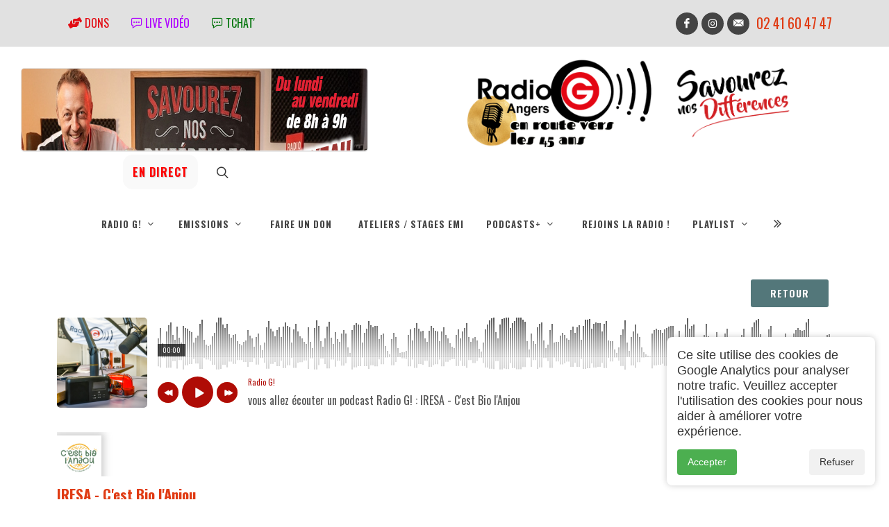

--- FILE ---
content_type: text/html; charset=UTF-8
request_url: https://radio-g.fr/internet/index.php?numarticle=12465&numrubrique=158&numsousrubrique=346
body_size: 27080
content:
<!DOCTYPE html>
<html lang="fr">

<head>
	<meta charset="UTF-8">
	<meta http-equiv="X-UA-Compatible" content="IE=edge">
	<meta name="google-site-verification" content="J6wQi-DCA-Nb7ruT3X-P5hxXgPLwI42u2fUC8XC9Bw0">
	<title>IRESA - C&#039;est Bio l&#039;Anjou IRESA - Tiers Lieux</title>
	<link rel="shortcut icon" type="image/x-icon" href="../photos/favicon.ico">
	<meta name="title" content="IRESA - C&#039;est Bio l&#039;Anjou IRESA - Tiers Lieux">
	<meta name="description" content="Christelle nous parle du Tiers Lieu C&#039;est Bio l&#039;Anjou A l&#039;occasion de la journée départementale des Tiers Lieux, le 05 octobre 2023,">
	<meta name="keywords" content="radio, angers, fm, emission, programme, animateur, animation, local, maine et loire, 49">
	<meta name="author" content="Radio G!">
	<meta name="copyright" content="Radio G!">
	<meta http-equiv="content-language" content="fr">
	<meta name="revisit-after" content="7 days">
	<meta name="robots" content="index, follow">

	<!-- Open Graph / Facebook -->
	<meta property="og:type" content="website">
	<meta property="og:url" content="https://radio-g.fr/internet/index.php?numarticle=12465&numrubrique=158&numsousrubrique=346">
	<meta property="og:title" content="IRESA - C&amp;#039;est Bio l&amp;#039;Anjou IRESA - Tiers Lieux">
	<meta property="og:description" content="Christelle nous parle du Tiers Lieu C&amp;#039;est Bio l&amp;#039;Anjou A l&amp;#039;occasion de la journée départementale des Tiers Lieux, le 05 octobre 2023,">
	<meta property="og:image" content="https://radio-g.fr/photos/rep/rep327459636863086541642720520028.png">
	<meta property="og:image:secure_url" content="https://radio-g.fr/photos/rep/rep327459636863086541642720520028.png">
	<meta property="og:image:type" content="image/jpeg">
	<meta property="og:image:width" content="1200">
	<meta property="og:image:height" content="630">
	<meta property="og:image:alt" content="IRESA - C&amp;#039;est Bio l&amp;#039;Anjou IRESA - Tiers Lieux">
	<meta property="og:locale" content="fr_FR">
	<meta property="og:site_name" content="Radio G!">

	<!-- Twitter -->
	<meta name="twitter:card" content="summary_large_image">
	<meta name="twitter:site" content="@votrecompte">
	<meta name="twitter:title" content="IRESA - C&amp;#039;est Bio l&amp;#039;Anjou IRESA - Tiers Lieux">
	<meta name="twitter:description" content="Christelle nous parle du Tiers Lieu C&amp;#039;est Bio l&amp;#039;Anjou A l&amp;#039;occasion de la journée départementale des Tiers Lieux, le 05 octobre 2023,">
	<meta name="twitter:image" content="https://radio-g.fr/photos/rep/rep327459636863086541642720520028.png">

	<script>
		function Centrage(lien, largeur, hauteur, options) {
			var top = 10;
			var left = (screen.width - largeur) / 2;
			window.open(lien, "", "top=" + top + ",left=" + left + ",width=" + largeur + ",height=" + hauteur + "," + options + ",resizable=1");
		}

		function fullscr(fichier) {
			ff = window.open(fichier, "plein", "fullscreen=yes");
		}
	</script>

	<!-- Feuilles de style avec version pour cache busting -->
	<link rel='preconnect' href='https://fonts.googleapis.com'> <link rel='preconnect' href='https://fonts.gstatic.com' crossorigin> <link href='https://fonts.googleapis.com/css2?family=Oswald:wght@400;700&display=swap' rel='stylesheet'>
	<link rel="stylesheet" href="../css/bootstrap.css?v=2026" type="text/css">
	<link rel="stylesheet" href="../style.css?v=2026" type="text/css">
	<link rel="stylesheet" href="../css/dark.css?color=E03b13&v=2026" type="text/css">
	<link rel="stylesheet" href="../css/swiper.css?v=2026" type="text/css">
	<link rel="stylesheet" href="../css/font-icons.css?v=2026" type="text/css">
	<link rel="stylesheet" href="../css/animate.css?v=2026" type="text/css">
	<link rel="stylesheet" href="../css/magnific-popup.css?v=2026" type="text/css">

	<meta name="viewport" content="width=device-width, initial-scale=1">

	<link rel="stylesheet" href="../css/colors.php?color=E03b13&v=2026" type="text/css">
	<link rel="stylesheet" href="../css/custom.css?v=2026" type="text/css">
	<link rel="stylesheet" type="text/css" href="../stylerepere.css?v=2026">

	
	<style>
		.blurslider-gradient {
			background: -webkit-linear-gradient(left, #9357cc 0%, #2989d8 50%, #2cc99d 100%);
			-webkit-background-clip: text;
			-webkit-text-fill-color: transparent;
		}

		.blurslider-button {
			background: -webkit-linear-gradient(left, #9357cc 0%, #2989d8 50%, #2cc99d 100%);
		}

		#primary-menu ul ul li>a {
			font-size: 500px !important;
			color: white !important;
		}

		.fraudio-container {
			background-color: #555555;
		}

		.fraudio-progress {
			background-color: E03b13 !important;
		}

		img {
			width: auto !important;
			max-width: 100%;
			height: auto;
		}

		h1,
		h2,
		h3,
		h4,
		h5,
		h6 {
			font-family: 'Oswald', sans-serif;font-weight: lighter !important;
		}

		strong {
			font-weight: bold !important;
		}

		.menu-link {
			font-family: 'Oswald', sans-serif;font-weight: bold !important;
		}

		.transparent {
			background-color: transparent !important;
		}
	</style>

	<link rel="alternate" type="application/rss+xml" title="IRESA - C&#039;est Bio l&#039;Anjou IRESA - Tiers Lieux" href="https://radio-g.fr/fluxrss/346.xml">		<!-- Global site tag (gtag.js) - Google Analytics -->
		<script async src="https://www.googletagmanager.com/gtag/js?id=G-E9XWZFK3NQ"></script>
		<script>
			window.dataLayer = window.dataLayer || [];

			function gtag() {
				dataLayer.push(arguments);
			}
			gtag('js', new Date());
			gtag('config', 'G-E9XWZFK3NQ');
		</script>
	
	<link rel="stylesheet" type="text/css" href="../audio/audioplayer.css?v=2026">
</head>

<body class="">
	

<body class="stretched  imagefond"  data-loader="1" style="font-family: 'Oswald', sans-serif;">
		<!-- Document Wrapper
	============================================= -->
	<div id="" class="clearfix imagefond"><!-- 1 -->
		<!-- Header ============================================= -->

				<!-- Top Bar
		============================================= -->
		<div id="top-bar" class="py-3 text-center bg-color-light " style="background-color:#E1E1E1;"><!-- 2 -->
			<div class="container clearfix"><!-- 3 -->
				<div class="d-md-flex justify-content-md-between align-items-md-center"><!-- 4 -->

					<div class="mb-2 mb-md-0 h6 fw-normal d-flex flex-wrap justify-content-center justify-content-md-start" style="float:inherit"><!-- 5 -->

						<div><a class="nav-link text-uppercase fw-medium" href="../internet/index.php?numrubrique=106" style="color: #E30B13; "><i class="icon-hands-helping"></i> Dons</a></div>

						<!-- <div><a class="nav-link text-uppercase fw-medium" href="../internet/index.php?numrubrique=3" style="color: #000000; "><i class="icon-podcast"></i> Programmes</a> </div> -->

						
    <div>
    <a class=" nav-link text-uppercase fw-medium"  style="color:#ae00ffff; " 	onClick="javascript:Centrage('https://www.youtube.com/@radio_g_angers/streams',800,800,'menubar=no,scrollbars=auto,statusbar=no')"		 href="#" target="_self"><i class="icon-chat-3" ></i> Live vidéo</a></div>

    						
    <div>
    <a class=" nav-link text-uppercase fw-medium"  style="color:#007309; " 	onClick="javascript:Centrage('https://radio-g.fr/chat/index.php',800,600,'menubar=no,scrollbars=auto,statusbar=no')"		 href="#" target="_self"><i class="icon-chat-3" ></i> tchat'</a></div>

    						
					</div><!-- 5 -->
											<h4 class="mb-0 h6 fw-normal"> 								<a href="https://www.facebook.com/radiogangers" target="_blank" class="social-icon si-small si-rounded si-dark si-mini si-facebook mb-0">
									<i class="icon-facebook"></i>
									<i class="icon-facebook"></i></a>
																													<a href="https://www.instagram.com/radio_g_angers" target="_blank" class="social-icon si-small si-rounded si-dark si-mini si-instagram mb-0">
									<i class="icon-instagram"></i>
									<i class="icon-instagram"></i>
								</a>
														
							<a href="../internet/index.php?numrubrique=32" class="social-icon si-small si-rounded si-dark si-mini si-email3 mb-0">
								<i class="icon-email3"></i>
								<i class="icon-email3"></i>
							</a>

							<div style="float: left; font-size: 1.5em; padding-top: 6px; padding-left: 5px;"><a href="tel:02.41.60.47.47" class="si-call">02 41 60 47 47</a>


							</div>



						</h4>
									</div><!-- 4 -->
			</div><!-- 3 -->
		</div><!-- 2 #top-bar end -->

		<header id="header" class="header-size-lg border-bottom-0 transparent no-sticky" data-sticky-shrink="false">


			<div class=""> <!-- 2 -->
				<div class="header-row justify-content-lg-between transparent"><!-- 3 -->
					<!-- BANNIERE PUB -->
							<div class="fslider testimonial decalagebanniere" data-animation="slide" data-arrows="false" data-pagi="false" style="max-width: 500px; padding:0px; height: 120px; margin-left:30px; margin-top:30px;">
			<div class="flexslider">
				<div class="slider-wrap">
													<div class="slide">
									<div class="clearfix" style="margin:-5px; ">
										<a href="../internet/index.php?numrubrique=513" target="_self">
											<img src="../photos/bannieresavourez1.jpg" loading="eager" alt="savourez" style="height: 100%;">
										</a>
									</div>
								</div>
															<div class="slide">
									<div class="clearfix" style="margin:-5px; ">
										<a href="../internet/index.php?numrubrique=25" target="_self">
											<img src="../photos/banniere_classique_4.png" loading="eager" alt="G la Réf" style="height: 100%;">
										</a>
									</div>
								</div>
															<div class="slide">
									<div class="clearfix" style="margin:-5px; ">
										<a href="../internet/index.php?numrubrique=185" target="_self">
											<img src="../photos/topette2.jpg" loading="eager" alt="Topette" style="height: 100%;">
										</a>
									</div>
								</div>
															<div class="slide">
									<div class="clearfix" style="margin:-5px; ">
										<a href="../internet/index.php?numrubrique=3" target="_self">
											<img src="../photos/grilledesprogrammes.png" loading="eager" alt="Grilles des programmes" style="height: 100%;">
										</a>
									</div>
								</div>
															<div class="slide">
									<div class="clearfix" style="margin:-5px; ">
										<a href="../internet/index.php?numrubrique=106" target="_self">
											<img src="../photos/dons.jpg" loading="eager" alt="bannieres dons" style="height: 100%;">
										</a>
									</div>
								</div>
											</div>
			</div>
		</div>
					<!-- FIN BANNIERE PUB 
						-->

					<!-- Logo ============================================= -->
					<div id="logo" class="mx-auto col-auto order-3 center"><!-- 4 -->

						<!-- Conteneur pour menu trigger + logo sur mobile -->
						<div class="mobile-header-container" style="display: flex; align-items: center; justify-content: center; width: 100%;">
							<!-- Mobile Menu Icon - Visible uniquement sur mobile -->
							<div id="primary-menu-trigger" class="mobile-menu-trigger">
								<i class="icon-line-menu"></i> Menu
							</div>

							<div class="logo-container" style="display: flex; align-items: center; justify-content: space-between;">
								<div>




									<img src="../photos/rg1.png" alt="" style="float:right; max-height: 100px; margin-top:30px; margin-left:30px;  ">
									<a href="../internet/index.php" class="standard-logo" data-dark-logo="../photos/radio g 2022 web blanc.png"><img src="../photos/Logo45.png" alt="Radio G!" style="max-height: 150px;"></a>
									<a href="../internet/index.php" class="retina-logo" data-dark-logo="../photos/radio g 2022 web blanc.png"><img src="../photos/Logo45.png" alt="Radio G!" style="max-height: 100px;"></a>

								</div>
															</div>
						</div>
					</div><!-- 4 #logo end -->


					<div class="header-misc col-auto col-lg-3 order-3 justify-content-lg-end ms-0 ms-sm-3 px-0 ">					<!-- <a href="../internet/index.php?numrubrique=3&numsousrubrique=444&numarticle=19583"><img src="../photos/rg4.png" alt="" style="text-align:center; max-height: 100px;  margin-right:30px; "></a> -->
					
		<div style="margin-right:10px; text-align:center; ">
		<a  style="color:#ff0000; font-size:1em; height:50px !important; " class="button button-mini button-circle button-white "	onClick="javascript:Centrage('../internet/lecteurlive.php?t=1769384924',400,600,'menubar=no,scrollbars=no,statusbar=no')" href="#" target="_self"><div style="margin-top:11px !important;"><strong>EN DIRECT</strong></div></a></div>

													<!-- Top Search
							============================================= -->
						<div id="top-search" class="header-misc-icon">
							<a href="#" id="top-search-trigger"><i class="icon-line-search"></i><i class="icon-line-cross"></i></a>
						</div><!-- #top-search end -->
					
				</div>


			</div><!-- 3 -->
			<!-- Mobile Menu Icon
						============================================= -->
			<!-- <div id="primary-menu-trigger" style="font-size: 1.5em; margin-left:30px; margin-top:0px; ">
				<i class="icon-line-menu"></i> Menu
			</div> -->
	</div><!-- 2 -->
	<div id="header-wrap" style="margin-top: -15px;" class="transparent"><!-- 2a-->
		<div class="container"><!-- 3a -->
			<div class="header-row justify-content-between flex-row-reverse flex-lg-row justify-content-lg-center"><!-- 4a -->

				<!-- Primary Navigation
					============================================= 
<nav class="primary-menu  style-3 menu-spacing-margin on-click "  >
-->

				<nav class="primary-menu  with-arrows order-lg-1 order-last px-0 ">

					
<ul class="menu-container"> <!--ul1-->

		<li class="menu-item menu-color-travel mega-menu "><!--1 mega menu 13 -->
		<!-- rubrique principale avec sous rubrique -->
	<a href="../internet/index.php?numrubrique=1" class="menu-link" >
	<div>Radio G!</div>
	</a>
	
	
<div class="mega-menu-content mega-menu-style-2 border-top-0 " ><!--4 mega menu $bouclesousrubrique -->
<div class="container" ><!--5 mega menu $bouclesousrubrique -->
<div class="row"><!--6 mega menu $bouclesousrubrique-->
					
			<ul class="sub-menu-container mega-menu-column col" ><!--ul3 13 -->
			<!-- sous rubrique -->
	<li class="menu-item " >
	<a class="menu-link" href="../internet/index.php?numrubrique=1&numsousrubrique=258"><div >partenaires </div></a>
	</li>
	<!-- sous rubrique -->
	<li class="menu-item " >
	<a class="menu-link" href="../internet/index.php?numrubrique=1&numsousrubrique=262"><div >Liste émissions </div></a>
	</li>
	<!-- sous rubrique -->
	<li class="menu-item " >
	<a class="menu-link" href="../internet/index.php?numrubrique=1&numsousrubrique=217"><div >40 ans photos </div></a>
	</li>
	
			</ul><!--fin ul3 3 -->
			
			<ul class="sub-menu-container mega-menu-column col" ><!--ul3 13 -->
			<!-- sous rubrique -->
	<li class="menu-item " >
	<a class="menu-link" href="../internet/index.php?numrubrique=1&numsousrubrique=269"><div >Adhésion </div></a>
	</li>
	<!-- sous rubrique -->
	<li class="menu-item " >
	<a class="menu-link" href="../internet/index.php?numrubrique=1&numsousrubrique=317"><div >Appel à projets 24 25 </div></a>
	</li>
	<!-- sous rubrique -->
	<li class="menu-item " >
	<a class="menu-link" href="../internet/index.php?numrubrique=1&numsousrubrique=133"><div >Histoire RadioG! </div></a>
	</li>
	<!-- sous rubrique -->
	<li class="menu-item " >
	<a class="menu-link" href="../internet/index.php?numrubrique=1&numsousrubrique=89"><div >L'association </div></a>
	</li>
	
			</ul><!--fin ul3 7 -->
			
			<ul class="sub-menu-container mega-menu-column col" ><!--ul3 13 -->
			<!-- sous rubrique -->
	<li class="menu-item " >
	<a class="menu-link" href="../internet/index.php?numrubrique=1&numsousrubrique=348"><div >Photos de rentrée 2023 </div></a>
	</li>
	<!-- sous rubrique -->
	<li class="menu-item " >
	<a class="menu-link" href="../internet/index.php?numrubrique=1&numsousrubrique=305"><div >Radio G! en numérique </div></a>
	</li>
	<!-- sous rubrique -->
	<li class="menu-item " >
	<a class="menu-link" href="../internet/index.php?numrubrique=1&numsousrubrique=291"><div >Trombinoscope G!!! </div></a>
	</li>
	<!-- sous rubrique -->
	<li class="menu-item " >
	<a class="menu-link" href="../internet/index.php?numrubrique=1&numsousrubrique=435"><div >Finalistes Radiovision 2025 </div></a>
	</li>
	
			</ul><!--fin ul3 11 -->
			
			<ul class="sub-menu-container mega-menu-column col" ><!--ul3 13 -->
			<!-- sous rubrique -->
	<li class="menu-item " >
	<a class="menu-link" href="../internet/index.php?numrubrique=1&numsousrubrique=314"><div >Le CA </div></a>
	</li>
	<!-- sous rubrique -->
	<li class="menu-item " >
	<a class="menu-link" href="../internet/index.php?numrubrique=1&numsousrubrique=441"><div >fond ecran </div></a>
	</li>
	
			</ul><!--final ul3b -->
			

					</div><!--6 mega menu-->
				</div><!--5 mega menu-->
			</div><!--4 mega menu-->
		</li><!--1 mega menu-->
		
			
		<li class="menu-item menu-color-food mega-menu "><!--1 mega menu 67 -->
		<!-- rubrique principale avec sous rubrique -->
	<a href="../internet/index.php?numrubrique=3" class="menu-link" >
	<div>Emissions</div>
	</a>
	
	
<div class="mega-menu-content mega-menu-style-2 border-top-0 " ><!--4 mega menu $bouclesousrubrique -->
<div class="container" ><!--5 mega menu $bouclesousrubrique -->
<div class="row"><!--6 mega menu $bouclesousrubrique-->
					
			<ul class="sub-menu-container mega-menu-column col" ><!--ul3 67 -->
			<!-- sous rubrique -->
	<li class="menu-item " >
	<a class="menu-link" href="../internet/index.php?numrubrique=3&numsousrubrique=289"><div >30 min de bonheur </div></a>
	</li>
	<!-- sous rubrique -->
	<li class="menu-item " >
	<a class="menu-link" href="../internet/index.php?numrubrique=3&numsousrubrique=29"><div >A l'asso </div></a>
	</li>
	<!-- sous rubrique -->
	<li class="menu-item " >
	<a class="menu-link" href="../internet/index.php?numrubrique=3&numsousrubrique=77"><div >Airs d'Afrique </div></a>
	</li>
	<!-- sous rubrique -->
	<li class="menu-item " >
	<a class="menu-link" href="../internet/index.php?numrubrique=3&numsousrubrique=397"><div >Albertine </div></a>
	</li>
	<!-- sous rubrique -->
	<li class="menu-item " >
	<a class="menu-link" href="../internet/index.php?numrubrique=3&numsousrubrique=75"><div >Ambians Soley </div></a>
	</li>
	<!-- sous rubrique -->
	<li class="menu-item " >
	<a class="menu-link" href="../internet/index.php?numrubrique=3&numsousrubrique=344"><div >Art zen </div></a>
	</li>
	<!-- sous rubrique -->
	<li class="menu-item " >
	<a class="menu-link" href="../internet/index.php?numrubrique=3&numsousrubrique=332"><div >Au Quartier </div></a>
	</li>
	<!-- sous rubrique -->
	<li class="menu-item " >
	<a class="menu-link" href="../internet/index.php?numrubrique=3&numsousrubrique=73"><div >Balade intertropicale </div></a>
	</li>
	<!-- sous rubrique -->
	<li class="menu-item " >
	<a class="menu-link" href="../internet/index.php?numrubrique=3&numsousrubrique=451"><div >Bouge ta tête </div></a>
	</li>
	<!-- sous rubrique -->
	<li class="menu-item " >
	<a class="menu-link" href="../internet/index.php?numrubrique=3&numsousrubrique=202"><div >C' le weekend ! </div></a>
	</li>
	<!-- sous rubrique -->
	<li class="menu-item " >
	<a class="menu-link" href="../internet/index.php?numrubrique=3&numsousrubrique=21"><div >Ca dégouline dans le cornet </div></a>
	</li>
	<!-- sous rubrique -->
	<li class="menu-item " >
	<a class="menu-link" href="../internet/index.php?numrubrique=3&numsousrubrique=352"><div >Campus Day - Université  d'Angers </div></a>
	</li>
	<!-- sous rubrique -->
	<li class="menu-item " >
	<a class="menu-link" href="../internet/index.php?numrubrique=3&numsousrubrique=449"><div >Clap'N'Chat </div></a>
	</li>
	
			</ul><!--fin ul3 13 -->
			
			<ul class="sub-menu-container mega-menu-column col" ><!--ul3 67 -->
			<!-- sous rubrique -->
	<li class="menu-item " >
	<a class="menu-link" href="../internet/index.php?numrubrique=3&numsousrubrique=406"><div >Cover </div></a>
	</li>
	<!-- sous rubrique -->
	<li class="menu-item " >
	<a class="menu-link" href="../internet/index.php?numrubrique=3&numsousrubrique=74"><div >Dimanche Bonheur </div></a>
	</li>
	<!-- sous rubrique -->
	<li class="menu-item " >
	<a class="menu-link" href="../internet/index.php?numrubrique=3&numsousrubrique=421"><div >Dimanche Musette ! </div></a>
	</li>
	<!-- sous rubrique -->
	<li class="menu-item " >
	<a class="menu-link" href="../internet/index.php?numrubrique=3&numsousrubrique=26"><div >Droits devant ! </div></a>
	</li>
	<!-- sous rubrique -->
	<li class="menu-item " >
	<a class="menu-link" href="../internet/index.php?numrubrique=3&numsousrubrique=448"><div >Elle était une fois </div></a>
	</li>
	<!-- sous rubrique -->
	<li class="menu-item " >
	<a class="menu-link" href="../internet/index.php?numrubrique=3&numsousrubrique=343"><div >Elles chantent la francophonie </div></a>
	</li>
	<!-- sous rubrique -->
	<li class="menu-item " >
	<a class="menu-link" href="../internet/index.php?numrubrique=3&numsousrubrique=457"><div >Emission de rentrée 2025 </div></a>
	</li>
	<!-- sous rubrique -->
	<li class="menu-item " >
	<a class="menu-link" href="../internet/index.php?numrubrique=3&numsousrubrique=166"><div  style='color:#cccccc;' >Emissions spéciales </div></a>
	</li>
	<!-- sous rubrique -->
	<li class="menu-item " >
	<a class="menu-link" href="../internet/index.php?numrubrique=3&numsousrubrique=43"><div >Entre les pages </div></a>
	</li>
	<!-- sous rubrique -->
	<li class="menu-item " >
	<a class="menu-link" href="../internet/index.php?numrubrique=3&numsousrubrique=199"><div >Etudiant Time </div></a>
	</li>
	<!-- sous rubrique -->
	<li class="menu-item " >
	<a class="menu-link" href="../internet/index.php?numrubrique=3&numsousrubrique=17"><div >Fonkadelica </div></a>
	</li>
	<!-- sous rubrique -->
	<li class="menu-item " >
	<a class="menu-link" href="../internet/index.php?numrubrique=3&numsousrubrique=443"><div  style='color:#cccccc;' >G! L'info </div></a>
	</li>
	<!-- sous rubrique -->
	<li class="menu-item " >
	<a class="menu-link" href="../internet/index.php?numrubrique=3&numsousrubrique=25"><div >G! La Réf </div></a>
	</li>
	<!-- sous rubrique -->
	<li class="menu-item " >
	<a class="menu-link" href="../internet/index.php?numrubrique=3&numsousrubrique=92"><div  style='color:#cccccc;' >G!nération sports </div></a>
	</li>
	
			</ul><!--fin ul3 27 -->
			
			<ul class="sub-menu-container mega-menu-column col" ><!--ul3 67 -->
			<!-- sous rubrique -->
	<li class="menu-item " >
	<a class="menu-link" href="../internet/index.php?numrubrique=3&numsousrubrique=78"><div >Générik </div></a>
	</li>
	<!-- sous rubrique -->
	<li class="menu-item " >
	<a class="menu-link" href="../internet/index.php?numrubrique=3&numsousrubrique=408"><div >Grande sagesse, Humeur légère!  </div></a>
	</li>
	<!-- sous rubrique -->
	<li class="menu-item " >
	<a class="menu-link" href="../internet/index.php?numrubrique=3&numsousrubrique=66"><div >Harvest </div></a>
	</li>
	<!-- sous rubrique -->
	<li class="menu-item " >
	<a class="menu-link" href="../internet/index.php?numrubrique=3&numsousrubrique=19"><div >ImaJn'Ere </div></a>
	</li>
	<!-- sous rubrique -->
	<li class="menu-item " >
	<a class="menu-link" href="../internet/index.php?numrubrique=3&numsousrubrique=403"><div >Improstation  </div></a>
	</li>
	<!-- sous rubrique -->
	<li class="menu-item " >
	<a class="menu-link" href="../internet/index.php?numrubrique=3&numsousrubrique=407"><div >Indie stories </div></a>
	</li>
	<!-- sous rubrique -->
	<li class="menu-item " >
	<a class="menu-link" href="../internet/index.php?numrubrique=3&numsousrubrique=453"><div >Into The Pit  </div></a>
	</li>
	<!-- sous rubrique -->
	<li class="menu-item " >
	<a class="menu-link" href="../internet/index.php?numrubrique=3&numsousrubrique=50"><div >Intoxica </div></a>
	</li>
	<!-- sous rubrique -->
	<li class="menu-item " >
	<a class="menu-link" href="../internet/index.php?numrubrique=3&numsousrubrique=14"><div >L'Europe dans le micro </div></a>
	</li>
	<!-- sous rubrique -->
	<li class="menu-item " >
	<a class="menu-link" href="../internet/index.php?numrubrique=3&numsousrubrique=49"><div >La case de Seb </div></a>
	</li>
	<!-- sous rubrique -->
	<li class="menu-item " >
	<a class="menu-link" href="../internet/index.php?numrubrique=3&numsousrubrique=452"><div  style='color:#cccccc;' >La caverne à vinyles </div></a>
	</li>
	<!-- sous rubrique -->
	<li class="menu-item " >
	<a class="menu-link" href="../internet/index.php?numrubrique=3&numsousrubrique=507"><div ><div style='float:left; color:#ff0000; margin-right:7px;' data-animate='flash'>NEW </div> Le Graal de Noël </div></a>
	</li>
	<!-- sous rubrique -->
	<li class="menu-item " >
	<a class="menu-link" href="../internet/index.php?numrubrique=3&numsousrubrique=71"><div >Le labo des savoirs </div></a>
	</li>
	<!-- sous rubrique -->
	<li class="menu-item " >
	<a class="menu-link" href="../internet/index.php?numrubrique=3&numsousrubrique=131"><div >Le Nouveau Fil Conducteur </div></a>
	</li>
	
			</ul><!--fin ul3 41 -->
			
			<ul class="sub-menu-container mega-menu-column col" ><!--ul3 67 -->
			<!-- sous rubrique -->
	<li class="menu-item " >
	<a class="menu-link" href="../internet/index.php?numrubrique=3&numsousrubrique=393"><div >Le QG </div></a>
	</li>
	<!-- sous rubrique -->
	<li class="menu-item " >
	<a class="menu-link" href="../internet/index.php?numrubrique=3&numsousrubrique=301"><div >Le quart d'heure angevin </div></a>
	</li>
	<!-- sous rubrique -->
	<li class="menu-item " >
	<a class="menu-link" href="../internet/index.php?numrubrique=3&numsousrubrique=446"><div >Le Zapping des Lycéens </div></a>
	</li>
	<!-- sous rubrique -->
	<li class="menu-item " >
	<a class="menu-link" href="../internet/index.php?numrubrique=3&numsousrubrique=127"><div >Les Ateliers Radio G! </div></a>
	</li>
	<!-- sous rubrique -->
	<li class="menu-item " >
	<a class="menu-link" href="../internet/index.php?numrubrique=3&numsousrubrique=447"><div >Les Buissonnets </div></a>
	</li>
	<!-- sous rubrique -->
	<li class="menu-item " >
	<a class="menu-link" href="../internet/index.php?numrubrique=3&numsousrubrique=401"><div >Les métiers de l'ombre </div></a>
	</li>
	<!-- sous rubrique -->
	<li class="menu-item " >
	<a class="menu-link" href="../internet/index.php?numrubrique=3&numsousrubrique=201"><div >Les plantes vagabondes </div></a>
	</li>
	<!-- sous rubrique -->
	<li class="menu-item " >
	<a class="menu-link" href="../internet/index.php?numrubrique=3&numsousrubrique=285"><div >Les voies de l'éco </div></a>
	</li>
	<!-- sous rubrique -->
	<li class="menu-item " >
	<a class="menu-link" href="../internet/index.php?numrubrique=3&numsousrubrique=194"><div >Les Voix(es) du Scenarium </div></a>
	</li>
	<!-- sous rubrique -->
	<li class="menu-item " >
	<a class="menu-link" href="../internet/index.php?numrubrique=3&numsousrubrique=342"><div >Marie, Serge, Claude et les autres </div></a>
	</li>
	<!-- sous rubrique -->
	<li class="menu-item " >
	<a class="menu-link" href="../internet/index.php?numrubrique=3&numsousrubrique=509"><div ><div style='float:left; color:#ff0000; margin-right:7px;' data-animate='flash'>NEW </div> Noël de Rémi  </div></a>
	</li>
	<!-- sous rubrique -->
	<li class="menu-item " >
	<a class="menu-link" href="../internet/index.php?numrubrique=3&numsousrubrique=67"><div >Novorama </div></a>
	</li>
	<!-- sous rubrique -->
	<li class="menu-item " >
	<a class="menu-link" href="../internet/index.php?numrubrique=3&numsousrubrique=444"><div >Ondes positives </div></a>
	</li>
	<!-- sous rubrique -->
	<li class="menu-item " >
	<a class="menu-link" href="../internet/index.php?numrubrique=3&numsousrubrique=402"><div >Pop flash </div></a>
	</li>
	
			</ul><!--fin ul3 55 -->
			
			<ul class="sub-menu-container mega-menu-column col" ><!--ul3 67 -->
			<!-- sous rubrique -->
	<li class="menu-item " >
	<a class="menu-link" href="../internet/index.php?numrubrique=3&numsousrubrique=290"><div >Qu'est-ce que vous me chantez là </div></a>
	</li>
	<!-- sous rubrique -->
	<li class="menu-item " >
	<a class="menu-link" href="../internet/index.php?numrubrique=3&numsousrubrique=334"><div >Résonance </div></a>
	</li>
	<!-- sous rubrique -->
	<li class="menu-item " >
	<a class="menu-link" href="../internet/index.php?numrubrique=3&numsousrubrique=450"><div >Roots and Culture </div></a>
	</li>
	<!-- sous rubrique -->
	<li class="menu-item " >
	<a class="menu-link" href="../internet/index.php?numrubrique=3&numsousrubrique=63"><div >Rudy's Back </div></a>
	</li>
	<!-- sous rubrique -->
	<li class="menu-item " >
	<a class="menu-link" href="../internet/index.php?numrubrique=3&numsousrubrique=69"><div >Samedi Souvenirs </div></a>
	</li>
	<!-- sous rubrique -->
	<li class="menu-item " >
	<a class="menu-link" href="../internet/index.php?numrubrique=3&numsousrubrique=513"><div ><div style='float:left; color:#ff0000; margin-right:7px;' data-animate='flash'>NEW </div> Savourez nos différences </div></a>
	</li>
	<!-- sous rubrique -->
	<li class="menu-item " >
	<a class="menu-link" href="../internet/index.php?numrubrique=3&numsousrubrique=65"><div >Sons of blues </div></a>
	</li>
	<!-- sous rubrique -->
	<li class="menu-item " >
	<a class="menu-link" href="../internet/index.php?numrubrique=3&numsousrubrique=185"><div >Topette! </div></a>
	</li>
	<!-- sous rubrique -->
	<li class="menu-item " >
	<a class="menu-link" href="../internet/index.php?numrubrique=3&numsousrubrique=30"><div >Trances Fréquences </div></a>
	</li>
	<!-- sous rubrique -->
	<li class="menu-item " >
	<a class="menu-link" href="../internet/index.php?numrubrique=3&numsousrubrique=399"><div >Un Autre Regard </div></a>
	</li>
	<!-- sous rubrique -->
	<li class="menu-item " >
	<a class="menu-link" href="../internet/index.php?numrubrique=3&numsousrubrique=445"><div >Voix aux chapitres </div></a>
	</li>
	<!-- sous rubrique -->
	<li class="menu-item " >
	<a class="menu-link" href="../internet/index.php?numrubrique=3&numsousrubrique=426"><div >RadioVision 2025 </div></a>
	</li>
	
			</ul><!--final ul3b -->
			

					</div><!--6 mega menu-->
				</div><!--5 mega menu-->
			</div><!--4 mega menu-->
		</li><!--1 mega menu-->
		
			<!-- rubrique sans sous rubrique -->
	<li class="menu-item menu-color-sports  "><!--li2-->
	<a class="menu-link" href="../internet/index.php?numrubrique=106" style="font-family: 'Oswald', sans-serif;"><i class=""></i>Faire un don</a>
	</li><!--li2-->
	<!-- rubrique sans sous rubrique -->
	<li class="menu-item menu-color-home  "><!--li2-->
	<a class="menu-link" href="../internet/index.php?numrubrique=84" style="font-family: 'Oswald', sans-serif;"><i class=""></i>Ateliers / Stages EMI</a>
	</li><!--li2-->
	
		<li class="menu-item menu-color-food mega-menu "><!--1 mega menu 51 -->
		<!-- rubrique principale avec sous rubrique -->
	<a href="../internet/index.php?numrubrique=158" class="menu-link" >
	<div>Podcasts+</div>
	</a>
	
	
<div class="mega-menu-content mega-menu-style-2 border-top-0 " ><!--4 mega menu $bouclesousrubrique -->
<div class="container" ><!--5 mega menu $bouclesousrubrique -->
<div class="row"><!--6 mega menu $bouclesousrubrique-->
					
			<ul class="sub-menu-container mega-menu-column col" ><!--ul3 51 -->
			<!-- sous rubrique -->
	<li class="menu-item " >
	<a class="menu-link" href="../internet/index.php?numrubrique=158&numsousrubrique=329"><div >1000eme de secondes </div></a>
	</li>
	<!-- sous rubrique -->
	<li class="menu-item " >
	<a class="menu-link" href="../internet/index.php?numrubrique=158&numsousrubrique=431"><div >Adrien Capte Rien </div></a>
	</li>
	<!-- sous rubrique -->
	<li class="menu-item " >
	<a class="menu-link" href="../internet/index.php?numrubrique=158&numsousrubrique=442"><div >Andegavinus Politicus </div></a>
	</li>
	<!-- sous rubrique -->
	<li class="menu-item " >
	<a class="menu-link" href="../internet/index.php?numrubrique=158&numsousrubrique=255"><div >Angers, ça dit quoi ? </div></a>
	</li>
	<!-- sous rubrique -->
	<li class="menu-item " >
	<a class="menu-link" href="../internet/index.php?numrubrique=158&numsousrubrique=440"><div >Audio Book Bernard l'hermite </div></a>
	</li>
	<!-- sous rubrique -->
	<li class="menu-item " >
	<a class="menu-link" href="../internet/index.php?numrubrique=158&numsousrubrique=460"><div >Café Tchololo </div></a>
	</li>
	<!-- sous rubrique -->
	<li class="menu-item " >
	<a class="menu-link" href="../internet/index.php?numrubrique=158&numsousrubrique=378"><div >Chants contre champs </div></a>
	</li>
	<!-- sous rubrique -->
	<li class="menu-item " >
	<a class="menu-link" href="../internet/index.php?numrubrique=158&numsousrubrique=396"><div >Choupi Matou Dit </div></a>
	</li>
	<!-- sous rubrique -->
	<li class="menu-item " >
	<a class="menu-link" href="../internet/index.php?numrubrique=158&numsousrubrique=365"><div >Chroniques d'Actu </div></a>
	</li>
	<!-- sous rubrique -->
	<li class="menu-item " >
	<a class="menu-link" href="../internet/index.php?numrubrique=158&numsousrubrique=364"><div >Circule autrement  </div></a>
	</li>
	
			</ul><!--fin ul3 10 -->
			
			<ul class="sub-menu-container mega-menu-column col" ><!--ul3 51 -->
			<!-- sous rubrique -->
	<li class="menu-item " >
	<a class="menu-link" href="../internet/index.php?numrubrique=158&numsousrubrique=464"><div >Culture Food </div></a>
	</li>
	<!-- sous rubrique -->
	<li class="menu-item " >
	<a class="menu-link" href="../internet/index.php?numrubrique=158&numsousrubrique=207"><div >En balade avec Camille  </div></a>
	</li>
	<!-- sous rubrique -->
	<li class="menu-item " >
	<a class="menu-link" href="../internet/index.php?numrubrique=158&numsousrubrique=418"><div >Formats </div></a>
	</li>
	<!-- sous rubrique -->
	<li class="menu-item " >
	<a class="menu-link" href="../internet/index.php?numrubrique=158&numsousrubrique=387"><div >G! La Réf - Les Astuces </div></a>
	</li>
	<!-- sous rubrique -->
	<li class="menu-item " >
	<a class="menu-link" href="../internet/index.php?numrubrique=158&numsousrubrique=391"><div >G! La Réf - Les débats </div></a>
	</li>
	<!-- sous rubrique -->
	<li class="menu-item " >
	<a class="menu-link" href="../internet/index.php?numrubrique=158&numsousrubrique=385"><div >G! La Réf - Les Jeux </div></a>
	</li>
	<!-- sous rubrique -->
	<li class="menu-item " >
	<a class="menu-link" href="../internet/index.php?numrubrique=158&numsousrubrique=388"><div >G! La Réf - Ville d'Angers </div></a>
	</li>
	<!-- sous rubrique -->
	<li class="menu-item " >
	<a class="menu-link" href="../internet/index.php?numrubrique=158&numsousrubrique=313"><div >Harvest + </div></a>
	</li>
	<!-- sous rubrique -->
	<li class="menu-item " >
	<a class="menu-link" href="../internet/index.php?numrubrique=158&numsousrubrique=414"><div >Jouez avec l'IA </div></a>
	</li>
	<!-- sous rubrique -->
	<li class="menu-item " >
	<a class="menu-link" href="../internet/index.php?numrubrique=158&numsousrubrique=395"><div >Légendes imaginaires de l'Anjou </div></a>
	</li>
	<!-- sous rubrique -->
	<li class="menu-item " >
	<a class="menu-link" href="../internet/index.php?numrubrique=158&numsousrubrique=160"><div >L'édito de Bruno </div></a>
	</li>
	
			</ul><!--fin ul3 21 -->
			
			<ul class="sub-menu-container mega-menu-column col" ><!--ul3 51 -->
			<!-- sous rubrique -->
	<li class="menu-item " >
	<a class="menu-link" href="../internet/index.php?numrubrique=158&numsousrubrique=367"><div >L'Edito Impro </div></a>
	</li>
	<!-- sous rubrique -->
	<li class="menu-item " >
	<a class="menu-link" href="../internet/index.php?numrubrique=158&numsousrubrique=361"><div >La Cro Cro de Charly </div></a>
	</li>
	<!-- sous rubrique -->
	<li class="menu-item " >
	<a class="menu-link" href="../internet/index.php?numrubrique=158&numsousrubrique=468"><div >La Daronne Angevine </div></a>
	</li>
	<!-- sous rubrique -->
	<li class="menu-item " >
	<a class="menu-link" href="../internet/index.php?numrubrique=158&numsousrubrique=412"><div >La Drôle de Vie  </div></a>
	</li>
	<!-- sous rubrique -->
	<li class="menu-item " >
	<a class="menu-link" href="../internet/index.php?numrubrique=158&numsousrubrique=438"><div >La Madeleine du Graal </div></a>
	</li>
	<!-- sous rubrique -->
	<li class="menu-item " >
	<a class="menu-link" href="../internet/index.php?numrubrique=158&numsousrubrique=462"><div >La minute BioDiv </div></a>
	</li>
	<!-- sous rubrique -->
	<li class="menu-item " >
	<a class="menu-link" href="../internet/index.php?numrubrique=158&numsousrubrique=366"><div >La Minute Sports </div></a>
	</li>
	<!-- sous rubrique -->
	<li class="menu-item " >
	<a class="menu-link" href="../internet/index.php?numrubrique=158&numsousrubrique=458"><div >La Story de Junior </div></a>
	</li>
	<!-- sous rubrique -->
	<li class="menu-item " >
	<a class="menu-link" href="../internet/index.php?numrubrique=158&numsousrubrique=380"><div >Le Graal de l'Histoire </div></a>
	</li>
	<!-- sous rubrique -->
	<li class="menu-item " >
	<a class="menu-link" href="../internet/index.php?numrubrique=158&numsousrubrique=180"><div >Le Monde de Waldo </div></a>
	</li>
	<!-- sous rubrique -->
	<li class="menu-item " >
	<a class="menu-link" href="../internet/index.php?numrubrique=158&numsousrubrique=304"><div >Le Pitch Radio </div></a>
	</li>
	
			</ul><!--fin ul3 32 -->
			
			<ul class="sub-menu-container mega-menu-column col" ><!--ul3 51 -->
			<!-- sous rubrique -->
	<li class="menu-item " >
	<a class="menu-link" href="../internet/index.php?numrubrique=158&numsousrubrique=276"><div  style='color:#652B3F !important;' >Le Point G! Saison 2 </div></a>
	</li>
	<!-- sous rubrique -->
	<li class="menu-item " >
	<a class="menu-link" href="../internet/index.php?numrubrique=158&numsousrubrique=429"><div >Le printemps des poètes 2025 </div></a>
	</li>
	<!-- sous rubrique -->
	<li class="menu-item " >
	<a class="menu-link" href="../internet/index.php?numrubrique=158&numsousrubrique=411"><div >Le Synops </div></a>
	</li>
	<!-- sous rubrique -->
	<li class="menu-item " >
	<a class="menu-link" href="../internet/index.php?numrubrique=158&numsousrubrique=379"><div >Les 30 ans du Chab' </div></a>
	</li>
	<!-- sous rubrique -->
	<li class="menu-item " >
	<a class="menu-link" href="../internet/index.php?numrubrique=158&numsousrubrique=465"><div >Les Charabias d'Aurélia </div></a>
	</li>
	<!-- sous rubrique -->
	<li class="menu-item " >
	<a class="menu-link" href="../internet/index.php?numrubrique=158&numsousrubrique=467"><div >Les conseils de mamie </div></a>
	</li>
	<!-- sous rubrique -->
	<li class="menu-item " >
	<a class="menu-link" href="../internet/index.php?numrubrique=158&numsousrubrique=409"><div >Les Indépendantes Angevines </div></a>
	</li>
	<!-- sous rubrique -->
	<li class="menu-item " >
	<a class="menu-link" href="../internet/index.php?numrubrique=158&numsousrubrique=389"><div >Mission Locale Angevine </div></a>
	</li>
	<!-- sous rubrique -->
	<li class="menu-item " >
	<a class="menu-link" href="../internet/index.php?numrubrique=158&numsousrubrique=177"><div >On va Où?  </div></a>
	</li>
	<!-- sous rubrique -->
	<li class="menu-item " >
	<a class="menu-link" href="../internet/index.php?numrubrique=158&numsousrubrique=363"><div >Panorama - MAUVE </div></a>
	</li>
	<!-- sous rubrique -->
	<li class="menu-item " >
	<a class="menu-link" href="../internet/index.php?numrubrique=158&numsousrubrique=466"><div >Pathé Angers </div></a>
	</li>
	
			</ul><!--fin ul3 43 -->
			
			<ul class="sub-menu-container mega-menu-column col" ><!--ul3 51 -->
			<!-- sous rubrique -->
	<li class="menu-item " >
	<a class="menu-link" href="../internet/index.php?numrubrique=158&numsousrubrique=300"><div >Penser Local </div></a>
	</li>
	<!-- sous rubrique -->
	<li class="menu-item " >
	<a class="menu-link" href="../internet/index.php?numrubrique=158&numsousrubrique=27"><div >Quazar on ze air </div></a>
	</li>
	<!-- sous rubrique -->
	<li class="menu-item " >
	<a class="menu-link" href="../internet/index.php?numrubrique=158&numsousrubrique=398"><div >Rencontres </div></a>
	</li>
	<!-- sous rubrique -->
	<li class="menu-item " >
	<a class="menu-link" href="../internet/index.php?numrubrique=158&numsousrubrique=216"><div >SISM 49 </div></a>
	</li>
	<!-- sous rubrique -->
	<li class="menu-item " >
	<a class="menu-link" href="../internet/index.php?numrubrique=158&numsousrubrique=125"><div >Sous les jupes des films </div></a>
	</li>
	<!-- sous rubrique -->
	<li class="menu-item " >
	<a class="menu-link" href="../internet/index.php?numrubrique=158&numsousrubrique=272"><div >Topette! +  </div></a>
	</li>
	<!-- sous rubrique -->
	<li class="menu-item " >
	<a class="menu-link" href="../internet/index.php?numrubrique=158&numsousrubrique=390"><div >Unis-Cité </div></a>
	</li>
	<!-- sous rubrique -->
	<li class="menu-item " >
	<a class="menu-link" href="../internet/index.php?numrubrique=158&numsousrubrique=327"><div >Ma radio </div></a>
	</li>
	
			</ul><!--final ul3b -->
			

					</div><!--6 mega menu-->
				</div><!--5 mega menu-->
			</div><!--4 mega menu-->
		</li><!--1 mega menu-->
		
			<!-- rubrique sans sous rubrique -->
	<li class="menu-item menu-color-market  "><!--li2-->
	<a class="menu-link" href="../internet/index.php?numrubrique=331" style="font-family: 'Oswald', sans-serif;"><i class=""></i>Rejoins la radio !</a>
	</li><!--li2-->
	
		 <li class=" menu-item menu-color-food " ><!--1 menu -->
		 <!-- rubrique principale avec sous rubrique -->
	<a href="../internet/index.php?numrubrique=93" class="menu-link" >
	<div>Playlist</div>
	</a>
	
	
			 <ul class="sub-menu-container mega-menu-column" style='margin-top:-30px' ><!--ul2 menu 1-->
			 <!-- sous rubrique -->
	<li class="menu-item " >
	<a class="menu-link" href="../internet/index.php?numrubrique=93&numsousrubrique=254"><div >Scène musicale Angevine </div></a>
	</li>
	
			</ul><!--ul2 menu -->
			</li><!--1 menu -->
			
		<!-- acces a la suite du menu-->
		
	
			<li class="menu-item"><!--  LI 1 -->
				<a class="menu-link" href="#">
				<i style="font-size:20px;" class="icon-double-angle-right"></i></a>
				
					<ul class="sub-menu-container"> <!--  UL 2 -->
		<!-- menu supplementaire sans sous menu -->
		
		<li class="menu-item  ">
		<a class="menu-link"  href="../internet/index.php?numrubrique=32&rubrique=Contact">Contact</a>
		</li>
				
			<!-- Rubrique avec sous rubrique -->
						<li class="menu-item"> <!-- li 2-->
						<a  class="menu-link" href="../internet/index.php?numrubrique=100&rubrique=Archives emissions" >
						<i style='font-size:20px;'  class='icon-double-angle-left'></i>Archives &eacute;missions</a>
							<ul class="sub-menu-container"> <!-- Sous rubrique suite UL 3--><!-- Sous rubrique supplementaire-->
								<li class="menu-item  ">
				<a class="menu-link" href="../internet/index.php?numrubrique=100&numsousrubrique=186&rubrique=Archives emissions_MatAime">Mat'Aime</a>
				</li>
				<!-- Sous rubrique supplementaire-->
								<li class="menu-item  ">
				<a class="menu-link" href="../internet/index.php?numrubrique=100&numsousrubrique=240&rubrique=Archives emissions_40 heures">40 heures</a>
				</li>
				<!-- Sous rubrique supplementaire-->
								<li class="menu-item  ">
				<a class="menu-link" href="../internet/index.php?numrubrique=100&numsousrubrique=241&rubrique=Archives emissions_40 ans - Les Quizz">40 ans - Les Quizz</a>
				</li>
				<!-- Sous rubrique supplementaire-->
								<li class="menu-item  ">
				<a class="menu-link" href="../internet/index.php?numrubrique=100&numsousrubrique=244&rubrique=Archives emissions_Basket live">Basket live</a>
				</li>
				<!-- Sous rubrique supplementaire-->
								<li class="menu-item  ">
				<a class="menu-link" href="../internet/index.php?numrubrique=100&numsousrubrique=245&rubrique=Archives emissions_Noel 2.0 2021">Noel 2.0 2021</a>
				</li>
				<!-- Sous rubrique supplementaire-->
								<li class="menu-item  ">
				<a class="menu-link" href="../internet/index.php?numrubrique=100&numsousrubrique=246&rubrique=Archives emissions_Nouvel An Direct 2021 22">Nouvel An Direct 2021 22</a>
				</li>
				<!-- Sous rubrique supplementaire-->
								<li class="menu-item  ">
				<a class="menu-link" href="../internet/index.php?numrubrique=100&numsousrubrique=373&rubrique=Archives emissions_Le MAXI GRAAL">Le MAXI GRAAL</a>
				</li>
				<!-- Sous rubrique supplementaire-->
								<li class="menu-item  ">
				<a class="menu-link" href="../internet/index.php?numrubrique=100&numsousrubrique=374&rubrique=Archives emissions_Soirees chansons francaises">Soir&eacute;es chansons fran&ccedil;aises</a>
				</li>
				<!-- Sous rubrique supplementaire-->
								<li class="menu-item  ">
				<a class="menu-link" href="../internet/index.php?numrubrique=100&numsousrubrique=249&rubrique=Archives emissions_Lactu perchee de Loizeau">L'actu perch&eacute;e de Loizeau</a>
				</li>
				<!-- Sous rubrique supplementaire-->
								<li class="menu-item  ">
				<a class="menu-link" href="../internet/index.php?numrubrique=100&numsousrubrique=250&rubrique=Archives emissions_On na qua Inventer Express">On n'a qu'&agrave; Inventer Express'</a>
				</li>
				<!-- Sous rubrique supplementaire-->
								<li class="menu-item  ">
				<a class="menu-link" href="../internet/index.php?numrubrique=100&numsousrubrique=267&rubrique=Archives emissions_Angers sengage">Angers s'engage</a>
				</li>
				<!-- Sous rubrique supplementaire-->
								<li class="menu-item  ">
				<a class="menu-link" href="../internet/index.php?numrubrique=100&numsousrubrique=284&rubrique=Archives emissions_GenerAction - G La Ref Mardi">G&eacute;n&eacute;r'Action - G La R&eacute;f Mardi</a>
				</li>
				<!-- Sous rubrique supplementaire-->
								<li class="menu-item  ">
				<a class="menu-link" href="../internet/index.php?numrubrique=100&numsousrubrique=271&rubrique=Archives emissions_Cacahuete et Cie">Cacahu&egrave;te et Cie</a>
				</li>
				<!-- Sous rubrique supplementaire-->
								<li class="menu-item  ">
				<a class="menu-link" href="../internet/index.php?numrubrique=100&numsousrubrique=280&rubrique=Archives emissions_Sous la Surface">Sous la Surface</a>
				</li>
				<!-- Sous rubrique supplementaire-->
								<li class="menu-item  ">
				<a class="menu-link" href="../internet/index.php?numrubrique=100&numsousrubrique=286&rubrique=Archives emissions_Impromptus litteraires mardi">Impromptus litteraires mardi</a>
				</li>
				<!-- Sous rubrique supplementaire-->
								<li class="menu-item  ">
				<a class="menu-link" href="../internet/index.php?numrubrique=100&numsousrubrique=287&rubrique=Archives emissions_10 mn dans le noir">10 mn dans le noir</a>
				</li>
				<!-- Sous rubrique supplementaire-->
								<li class="menu-item  ">
				<a class="menu-link" href="../internet/index.php?numrubrique=100&numsousrubrique=220&rubrique=Archives emissions_40 ans Soir">40 ans Soir</a>
				</li>
				<!-- Sous rubrique supplementaire-->
								<li class="menu-item  ">
				<a class="menu-link" href="../internet/index.php?numrubrique=100&numsousrubrique=219&rubrique=Archives emissions_40 ans Midi">40 ans Midi</a>
				</li>
				<!-- Sous rubrique supplementaire-->
								<li class="menu-item  ">
				<a class="menu-link" href="../internet/index.php?numrubrique=100&numsousrubrique=215&rubrique=Archives emissions_40 Ans dhistoire">40 Ans d'histoire</a>
				</li>
				<!-- Sous rubrique supplementaire-->
								<li class="menu-item  ">
				<a class="menu-link" href="../internet/index.php?numrubrique=100&numsousrubrique=187&rubrique=Archives emissions_CMA">CMA</a>
				</li>
				<!-- Sous rubrique supplementaire-->
								<li class="menu-item  ">
				<a class="menu-link" href="../internet/index.php?numrubrique=100&numsousrubrique=191&rubrique=Archives emissions_Le 4-9 en transition">Le 4-9 en transition</a>
				</li>
				<!-- Sous rubrique supplementaire-->
								<li class="menu-item  ">
				<a class="menu-link" href="../internet/index.php?numrubrique=100&numsousrubrique=192&rubrique=Archives emissions_Instants Complices">Instants Complices</a>
				</li>
				<!-- Sous rubrique supplementaire-->
								<li class="menu-item  ">
				<a class="menu-link" href="../internet/index.php?numrubrique=100&numsousrubrique=196&rubrique=Archives emissions_Camera subjective">Cam&eacute;ra subjective</a>
				</li>
				<!-- Sous rubrique supplementaire-->
								<li class="menu-item  ">
				<a class="menu-link" href="../internet/index.php?numrubrique=100&numsousrubrique=198&rubrique=Archives emissions_Jentends des voix">J'entends des voix</a>
				</li>
				<!-- Sous rubrique supplementaire-->
								<li class="menu-item  ">
				<a class="menu-link" href="../internet/index.php?numrubrique=100&numsousrubrique=203&rubrique=Archives emissions_49 Square">49 Square</a>
				</li>
				<!-- Sous rubrique supplementaire-->
								<li class="menu-item  ">
				<a class="menu-link" href="../internet/index.php?numrubrique=100&numsousrubrique=204&rubrique=Archives emissions_Dans le Salon de JuDi">Dans le Salon de JuDi</a>
				</li>
				<!-- Sous rubrique supplementaire-->
								<li class="menu-item  ">
				<a class="menu-link" href="../internet/index.php?numrubrique=100&numsousrubrique=205&rubrique=Archives emissions_Tandem">Tandem</a>
				</li>
				<!-- Sous rubrique supplementaire-->
								<li class="menu-item  ">
				<a class="menu-link" href="../internet/index.php?numrubrique=100&numsousrubrique=206&rubrique=Archives emissions_Mix et metis">Mix et m&eacute;tis</a>
				</li>
				<!-- Sous rubrique supplementaire-->
								<li class="menu-item  ">
				<a class="menu-link" href="../internet/index.php?numrubrique=100&numsousrubrique=212&rubrique=Archives emissions_Emission de rentree 2024">Emission de rentr&eacute;e 2024</a>
				</li>
				<!-- Sous rubrique supplementaire-->
								<li class="menu-item  ">
				<a class="menu-link" href="../internet/index.php?numrubrique=100&numsousrubrique=208&rubrique=Archives emissions_CMA+">CMA+</a>
				</li>
				<!-- Sous rubrique supplementaire-->
								<li class="menu-item  ">
				<a class="menu-link" href="../internet/index.php?numrubrique=100&numsousrubrique=213&rubrique=Archives emissions_Carte Blanche">Carte Blanche</a>
				</li>
				<!-- Sous rubrique supplementaire-->
								<li class="menu-item  ">
				<a class="menu-link" href="../internet/index.php?numrubrique=100&numsousrubrique=263&rubrique=Archives emissions_Linvi-T">L'invi-T!</a>
				</li>
				<!-- Sous rubrique supplementaire-->
								<li class="menu-item  ">
				<a class="menu-link" href="../internet/index.php?numrubrique=100&numsousrubrique=375&rubrique=Archives emissions_Nouvel an en live">Nouvel an en live</a>
				</li>
				<!-- Sous rubrique supplementaire-->
								<li class="menu-item  ">
				<a class="menu-link" href="../internet/index.php?numrubrique=100&numsousrubrique=242&rubrique=Archives emissions_Le Salon dHalloween">Le Salon d'Halloween</a>
				</li>
				<!-- Sous rubrique supplementaire-->
								<li class="menu-item  ">
				<a class="menu-link" href="../internet/index.php?numrubrique=100&numsousrubrique=312&rubrique=Archives emissions_Pitch ton Asso">Pitch ton Asso</a>
				</li>
				<!-- Sous rubrique supplementaire-->
								<li class="menu-item  ">
				<a class="menu-link" href="../internet/index.php?numrubrique=100&numsousrubrique=292&rubrique=Archives emissions_Tonics 360">Tonic's 360</a>
				</li>
				<!-- Sous rubrique supplementaire-->
								<li class="menu-item  ">
				<a class="menu-link" href="../internet/index.php?numrubrique=100&numsousrubrique=293&rubrique=Archives emissions_La Minute Sports de Rose">La Minute Sports de Rose</a>
				</li>
				<!-- Sous rubrique supplementaire-->
								<li class="menu-item  ">
				<a class="menu-link" href="../internet/index.php?numrubrique=100&numsousrubrique=339&rubrique=Archives emissions_Savourez nos differences">Savourez nos diff&eacute;rences</a>
				</li>
				<!-- Sous rubrique supplementaire-->
								<li class="menu-item current ">
				<a class="menu-link" href="../internet/index.php?numrubrique=100&numsousrubrique=346&rubrique=Archives emissions_IRESA - Tiers Lieux">IRESA - Tiers Lieux</a>
				</li>
				<!-- Sous rubrique supplementaire-->
								<li class="menu-item  ">
				<a class="menu-link" href="../internet/index.php?numrubrique=100&numsousrubrique=347&rubrique=Archives emissions_Emission de rentree 2023">Emission de rentr&eacute;e 2023</a>
				</li>
				<!-- Sous rubrique supplementaire-->
								<li class="menu-item  ">
				<a class="menu-link" href="../internet/index.php?numrubrique=100&numsousrubrique=353&rubrique=Archives emissions_Il se passe quoi dans ta tete ">Il se passe quoi dans ta t&ecirc;te </a>
				</li>
				<!-- Sous rubrique supplementaire-->
								<li class="menu-item  ">
				<a class="menu-link" href="../internet/index.php?numrubrique=100&numsousrubrique=368&rubrique=Archives emissions_Columbo">Columbo</a>
				</li>
				<!-- Sous rubrique supplementaire-->
								<li class="menu-item  ">
				<a class="menu-link" href="../internet/index.php?numrubrique=100&numsousrubrique=369&rubrique=Archives emissions_Le Pschittt">Le Pschittt</a>
				</li>
				<!-- Sous rubrique supplementaire-->
								<li class="menu-item  ">
				<a class="menu-link" href="../internet/index.php?numrubrique=100&numsousrubrique=362&rubrique=Archives emissions_JCE - SISM ">JCE - SISM </a>
				</li>
				<!-- Sous rubrique supplementaire-->
								<li class="menu-item  ">
				<a class="menu-link" href="../internet/index.php?numrubrique=100&numsousrubrique=372&rubrique=Archives emissions_Repere Jazz">Rep&egrave;re Jazz</a>
				</li>
				<!-- Sous rubrique supplementaire-->
								<li class="menu-item  ">
				<a class="menu-link" href="../internet/index.php?numrubrique=100&numsousrubrique=377&rubrique=Archives emissions_RSE Time">RSE Time</a>
				</li>
				<!-- Sous rubrique supplementaire-->
								<li class="menu-item  ">
				<a class="menu-link" href="../internet/index.php?numrubrique=100&numsousrubrique=392&rubrique=Archives emissions_Les Grandes soirees des jeux">Les G!randes soir&eacute;es des jeux</a>
				</li>
				<!-- Sous rubrique supplementaire-->
								<li class="menu-item  ">
				<a class="menu-link" href="../internet/index.php?numrubrique=100&numsousrubrique=400&rubrique=Archives emissions_Salut les kids">Salut les kids</a>
				</li>
				<!-- Sous rubrique supplementaire-->
								<li class="menu-item  ">
				<a class="menu-link" href="../internet/index.php?numrubrique=100&numsousrubrique=413&rubrique=Archives emissions_Journee Intle des Droits des Femmes">Journ&eacute;e Intle des Droits des Femmes</a>
				</li>
				<!-- Sous rubrique supplementaire-->
								<li class="menu-item  ">
				<a class="menu-link" href="../internet/index.php?numrubrique=100&numsousrubrique=422&rubrique=Archives emissions_LE QG DE NOEL">LE QG DE NOEL</a>
				</li>
				<!-- Sous rubrique supplementaire-->
								<li class="menu-item  ">
				<a class="menu-link" href="../internet/index.php?numrubrique=100&numsousrubrique=424&rubrique=Archives emissions_31 en Live ">31 en Live !</a>
				</li>
				<!-- Sous rubrique supplementaire-->
								<li class="menu-item  ">
				<a class="menu-link" href="../internet/index.php?numrubrique=100&numsousrubrique=423&rubrique=Archives emissions_Bonne annee francophone">Bonne ann&eacute;e francophone</a>
				</li>
				<!-- Sous rubrique supplementaire-->
								<li class="menu-item  ">
				<a class="menu-link" href="../internet/index.php?numrubrique=100&numsousrubrique=337&rubrique=Archives emissions_Les voix de lengagement">Les voix de l'engagement</a>
				</li>
				<!-- Sous rubrique supplementaire-->
								<li class="menu-item  ">
				<a class="menu-link" href="../internet/index.php?numrubrique=100&numsousrubrique=328&rubrique=Archives emissions_DMT">DMT</a>
				</li>
				<!-- Sous rubrique supplementaire-->
								<li class="menu-item  ">
				<a class="menu-link" href="../internet/index.php?numrubrique=100&numsousrubrique=325&rubrique=Archives emissions_Zig Zag a lecole">Zig Zag &agrave; l'&eacute;cole</a>
				</li>
				<!-- Sous rubrique supplementaire-->
								<li class="menu-item  ">
				<a class="menu-link" href="../internet/index.php?numrubrique=100&numsousrubrique=294&rubrique=Archives emissions_La Capsule de lEspace">La Capsule de l'Espace</a>
				</li>
				<!-- Sous rubrique supplementaire-->
								<li class="menu-item  ">
				<a class="menu-link" href="../internet/index.php?numrubrique=100&numsousrubrique=296&rubrique=Archives emissions_Campus Day 2022">Campus Day 2022</a>
				</li>
				<!-- Sous rubrique supplementaire-->
								<li class="menu-item  ">
				<a class="menu-link" href="../internet/index.php?numrubrique=100&numsousrubrique=302&rubrique=Archives emissions_Les 3J musiques">Les 3J musiques</a>
				</li>
				<!-- Sous rubrique supplementaire-->
								<li class="menu-item  ">
				<a class="menu-link" href="../internet/index.php?numrubrique=100&numsousrubrique=371&rubrique=Archives emissions_Goldorak">Goldorak</a>
				</li>
				<!-- Sous rubrique supplementaire-->
								<li class="menu-item  ">
				<a class="menu-link" href="../internet/index.php?numrubrique=100&numsousrubrique=308&rubrique=Archives emissions_Le 31 en Live">Le 31 en Live</a>
				</li>
				<!-- Sous rubrique supplementaire-->
								<li class="menu-item  ">
				<a class="menu-link" href="../internet/index.php?numrubrique=100&numsousrubrique=309&rubrique=Archives emissions_Le Graal du 31">Le Graal du 31</a>
				</li>
				<!-- Sous rubrique supplementaire-->
								<li class="menu-item  ">
				<a class="menu-link" href="../internet/index.php?numrubrique=100&numsousrubrique=310&rubrique=Archives emissions_Le Weekend de JuDi">Le Weekend de JuDi</a>
				</li>
				<!-- Sous rubrique supplementaire-->
								<li class="menu-item  ">
				<a class="menu-link" href="../internet/index.php?numrubrique=100&numsousrubrique=311&rubrique=Archives emissions_Connected Women 2022">Connected Women 2022</a>
				</li>
				<!-- Sous rubrique supplementaire-->
								<li class="menu-item  ">
				<a class="menu-link" href="../internet/index.php?numrubrique=100&numsousrubrique=319&rubrique=Archives emissions_RadioVision Finalistes 2023">RadioVision Finalistes 2023</a>
				</li>
				<!-- Sous rubrique supplementaire-->
								<li class="menu-item  ">
				<a class="menu-link" href="../internet/index.php?numrubrique=100&numsousrubrique=318&rubrique=Archives emissions_A table">A table!</a>
				</li>
				<!-- Sous rubrique supplementaire-->
								<li class="menu-item  ">
				<a class="menu-link" href="../internet/index.php?numrubrique=100&numsousrubrique=345&rubrique=Archives emissions_LInstant Cine">L'Instant Cin&eacute;</a>
				</li>
				<!-- Sous rubrique supplementaire-->
								<li class="menu-item  ">
				<a class="menu-link" href="../internet/index.php?numrubrique=100&numsousrubrique=321&rubrique=Archives emissions_Angers Geek Fest 2023">Angers Geek Fest 2023</a>
				</li>
				<!-- Sous rubrique supplementaire-->
								<li class="menu-item  ">
				<a class="menu-link" href="../internet/index.php?numrubrique=100&numsousrubrique=322&rubrique=Archives emissions_Bonnes Vacances Radio G ">Bonnes Vacances Radio G! </a>
				</li>
				<!-- Sous rubrique supplementaire-->
								<li class="menu-item  ">
				<a class="menu-link" href="../internet/index.php?numrubrique=100&numsousrubrique=324&rubrique=Archives emissions_les Bravos">les Bravos</a>
				</li>
				<!-- Sous rubrique supplementaire-->
								<li class="menu-item  ">
				<a class="menu-link" href="../internet/index.php?numrubrique=100&numsousrubrique=341&rubrique=Archives emissions_Douceurs angevines">Douceurs angevines</a>
				</li>
				<!-- Sous rubrique supplementaire-->
								<li class="menu-item  ">
				<a class="menu-link" href="../internet/index.php?numrubrique=100&numsousrubrique=432&rubrique=Archives emissions_Le Spleen de Manon">Le Spleen de Manon</a>
				</li>
				<!-- Sous rubrique supplementaire-->
								<li class="menu-item  ">
				<a class="menu-link" href="../internet/index.php?numrubrique=100&numsousrubrique=4&rubrique=Archives emissions_Tonics Live">Tonic's Live</a>
				</li>
				<!-- Sous rubrique supplementaire-->
								<li class="menu-item  ">
				<a class="menu-link" href="../internet/index.php?numrubrique=100&numsousrubrique=45&rubrique=Archives emissions_Le Mixeur">Le Mixeur</a>
				</li>
				<!-- Sous rubrique supplementaire-->
								<li class="menu-item  ">
				<a class="menu-link" href="../internet/index.php?numrubrique=100&numsousrubrique=46&rubrique=Archives emissions_Bass Alternative">Bass Alternative</a>
				</li>
				<!-- Sous rubrique supplementaire-->
								<li class="menu-item  ">
				<a class="menu-link" href="../internet/index.php?numrubrique=100&numsousrubrique=47&rubrique=Archives emissions_Eclats de livres">Eclats de livres</a>
				</li>
				<!-- Sous rubrique supplementaire-->
								<li class="menu-item  ">
				<a class="menu-link" href="../internet/index.php?numrubrique=100&numsousrubrique=48&rubrique=Archives emissions_Training Flow">Training Flow</a>
				</li>
				<!-- Sous rubrique supplementaire-->
								<li class="menu-item  ">
				<a class="menu-link" href="../internet/index.php?numrubrique=100&numsousrubrique=59&rubrique=Archives emissions_Impromptus litteraires">Impromptus litteraires</a>
				</li>
				<!-- Sous rubrique supplementaire-->
								<li class="menu-item  ">
				<a class="menu-link" href="../internet/index.php?numrubrique=100&numsousrubrique=62&rubrique=Archives emissions_Band Geek Mafia">Band Geek Mafia</a>
				</li>
				<!-- Sous rubrique supplementaire-->
								<li class="menu-item  ">
				<a class="menu-link" href="../internet/index.php?numrubrique=100&numsousrubrique=64&rubrique=Archives emissions_Planete reggae">Plan&egrave;te reggae</a>
				</li>
				<!-- Sous rubrique supplementaire-->
								<li class="menu-item  ">
				<a class="menu-link" href="../internet/index.php?numrubrique=100&numsousrubrique=68&rubrique=Archives emissions_FrancElectro">FrancElectro</a>
				</li>
				<!-- Sous rubrique supplementaire-->
								<li class="menu-item  ">
				<a class="menu-link" href="../internet/index.php?numrubrique=100&numsousrubrique=76&rubrique=Archives emissions_Welcome">Welcome</a>
				</li>
				<!-- Sous rubrique supplementaire-->
								<li class="menu-item  ">
				<a class="menu-link" href="../internet/index.php?numrubrique=100&numsousrubrique=340&rubrique=Archives emissions_Venus dailleurs">Venus d'ailleurs</a>
				</li>
				<!-- Sous rubrique supplementaire-->
								<li class="menu-item  ">
				<a class="menu-link" href="../internet/index.php?numrubrique=100&numsousrubrique=307&rubrique=Archives emissions_Le Graal de Noel">Le Graal de No&euml;l</a>
				</li>
				<!-- Sous rubrique supplementaire-->
								<li class="menu-item  ">
				<a class="menu-link" href="../internet/index.php?numrubrique=100&numsousrubrique=79&rubrique=Archives emissions_Frequences Boom Bap">Fr&eacute;quences Boom Bap</a>
				</li>
				<!-- Sous rubrique supplementaire-->
								<li class="menu-item  ">
				<a class="menu-link" href="../internet/index.php?numrubrique=100&numsousrubrique=81&rubrique=Archives emissions_Le Mug ">Le Mug !</a>
				</li>
				<!-- Sous rubrique supplementaire-->
								<li class="menu-item  ">
				<a class="menu-link" href="../internet/index.php?numrubrique=100&numsousrubrique=102&rubrique=Archives emissions_Des Toiles plein les Yeux">Des Toiles plein les Yeux</a>
				</li>
				<!-- Sous rubrique supplementaire-->
								<li class="menu-item  ">
				<a class="menu-link" href="../internet/index.php?numrubrique=100&numsousrubrique=116&rubrique=Archives emissions_Mozart, le grand jeu">Mozart, le grand jeu</a>
				</li>
				<!-- Sous rubrique supplementaire-->
								<li class="menu-item  ">
				<a class="menu-link" href="../internet/index.php?numrubrique=100&numsousrubrique=107&rubrique=Archives emissions_Les defis de Noel 2019">Les d&eacute;fis de No&euml;l 2019</a>
				</li>
				<!-- Sous rubrique supplementaire-->
								<li class="menu-item  ">
				<a class="menu-link" href="../internet/index.php?numrubrique=100&numsousrubrique=44&rubrique=Archives emissions_SolidairMonde">Solidair'Monde</a>
				</li>
				<!-- Sous rubrique supplementaire-->
								<li class="menu-item  ">
				<a class="menu-link" href="../internet/index.php?numrubrique=100&numsousrubrique=42&rubrique=Archives emissions_On est la pour voir le defile">On est l&agrave; pour voir le d&eacute;fil&eacute;</a>
				</li>
				<!-- Sous rubrique supplementaire-->
								<li class="menu-item  ">
				<a class="menu-link" href="../internet/index.php?numrubrique=100&numsousrubrique=6&rubrique=Archives emissions_Tendances a mplaire">Tendances &agrave; m'plaire</a>
				</li>
				<!-- Sous rubrique supplementaire-->
								<li class="menu-item  ">
				<a class="menu-link" href="../internet/index.php?numrubrique=100&numsousrubrique=7&rubrique=Archives emissions_Loreille curieuse">L'oreille curieuse</a>
				</li>
				<!-- Sous rubrique supplementaire-->
								<li class="menu-item  ">
				<a class="menu-link" href="../internet/index.php?numrubrique=100&numsousrubrique=10&rubrique=Archives emissions_Le Gros Bazar">Le Gros Bazar</a>
				</li>
				<!-- Sous rubrique supplementaire-->
								<li class="menu-item  ">
				<a class="menu-link" href="../internet/index.php?numrubrique=100&numsousrubrique=11&rubrique=Archives emissions_Jazzitude">Jazzitude</a>
				</li>
				<!-- Sous rubrique supplementaire-->
								<li class="menu-item  ">
				<a class="menu-link" href="../internet/index.php?numrubrique=100&numsousrubrique=12&rubrique=Archives emissions_Pause Classique">Pause Classique</a>
				</li>
				<!-- Sous rubrique supplementaire-->
								<li class="menu-item  ">
				<a class="menu-link" href="../internet/index.php?numrubrique=100&numsousrubrique=22&rubrique=Archives emissions_Caresses Metalliques">Caresses M&eacute;talliques</a>
				</li>
				<!-- Sous rubrique supplementaire-->
								<li class="menu-item  ">
				<a class="menu-link" href="../internet/index.php?numrubrique=100&numsousrubrique=23&rubrique=Archives emissions_Radio Momes">Radio M&ocirc;mes</a>
				</li>
				<!-- Sous rubrique supplementaire-->
								<li class="menu-item  ">
				<a class="menu-link" href="../internet/index.php?numrubrique=100&numsousrubrique=24&rubrique=Archives emissions_Radio You Show">Radio You Show</a>
				</li>
				<!-- Sous rubrique supplementaire-->
								<li class="menu-item  ">
				<a class="menu-link" href="../internet/index.php?numrubrique=100&numsousrubrique=28&rubrique=Archives emissions_Ca cest climat">Ca c'est climat</a>
				</li>
				<!-- Sous rubrique supplementaire-->
								<li class="menu-item  ">
				<a class="menu-link" href="../internet/index.php?numrubrique=100&numsousrubrique=34&rubrique=Archives emissions_Le sens du travail">Le sens du travail</a>
				</li>
				<!-- Sous rubrique supplementaire-->
								<li class="menu-item  ">
				<a class="menu-link" href="../internet/index.php?numrubrique=100&numsousrubrique=35&rubrique=Archives emissions_Il est lheure mon senior">Il est l'heure mon senior</a>
				</li>
				<!-- Sous rubrique supplementaire-->
								<li class="menu-item  ">
				<a class="menu-link" href="../internet/index.php?numrubrique=100&numsousrubrique=36&rubrique=Archives emissions_Ca part en Live">Ca part en Live</a>
				</li>
				<!-- Sous rubrique supplementaire-->
								<li class="menu-item  ">
				<a class="menu-link" href="../internet/index.php?numrubrique=100&numsousrubrique=37&rubrique=Archives emissions_Le mange disque">Le mange disque</a>
				</li>
				<!-- Sous rubrique supplementaire-->
								<li class="menu-item  ">
				<a class="menu-link" href="../internet/index.php?numrubrique=100&numsousrubrique=38&rubrique=Archives emissions_Clic, Clac, Topette">Clic, Clac, Topette</a>
				</li>
				<!-- Sous rubrique supplementaire-->
								<li class="menu-item  ">
				<a class="menu-link" href="../internet/index.php?numrubrique=100&numsousrubrique=40&rubrique=Archives emissions_Radio Nippon">Radio Nippon</a>
				</li>
				<!-- Sous rubrique supplementaire-->
								<li class="menu-item  ">
				<a class="menu-link" href="../internet/index.php?numrubrique=100&numsousrubrique=41&rubrique=Archives emissions_K-libre 58">K-libre 58</a>
				</li>
				<!-- Sous rubrique supplementaire-->
								<li class="menu-item  ">
				<a class="menu-link" href="../internet/index.php?numrubrique=100&numsousrubrique=108&rubrique=Archives emissions_Cette Annee La 2019">Cette Ann&eacute;e L&agrave; 2019</a>
				</li>
				<!-- Sous rubrique supplementaire-->
								<li class="menu-item  ">
				<a class="menu-link" href="../internet/index.php?numrubrique=100&numsousrubrique=113&rubrique=Archives emissions_Le mur du son ASMR">Le mur du son ASMR</a>
				</li>
				<!-- Sous rubrique supplementaire-->
								<li class="menu-item  ">
				<a class="menu-link" href="../internet/index.php?numrubrique=100&numsousrubrique=150&rubrique=Archives emissions_LES SPECIALES">LES SPECIALES</a>
				</li>
				<!-- Sous rubrique supplementaire-->
								<li class="menu-item  ">
				<a class="menu-link" href="../internet/index.php?numrubrique=100&numsousrubrique=156&rubrique=Archives emissions_Eva texpliquer">Eva t'expliquer</a>
				</li>
				<!-- Sous rubrique supplementaire-->
								<li class="menu-item  ">
				<a class="menu-link" href="../internet/index.php?numrubrique=100&numsousrubrique=439&rubrique=Archives emissions_Elles sont jazz">Elles sont jazz</a>
				</li>
				<!-- Sous rubrique supplementaire-->
								<li class="menu-item  ">
				<a class="menu-link" href="../internet/index.php?numrubrique=100&numsousrubrique=159&rubrique=Archives emissions_La Vraie Croix dAnjou">La Vraie Croix d'Anjou</a>
				</li>
				<!-- Sous rubrique supplementaire-->
								<li class="menu-item  ">
				<a class="menu-link" href="../internet/index.php?numrubrique=100&numsousrubrique=164&rubrique=Archives emissions_Le Pret a Penser">Le Pr&ecirc;t &agrave; Penser</a>
				</li>
				<!-- Sous rubrique supplementaire-->
								<li class="menu-item  ">
				<a class="menu-link" href="../internet/index.php?numrubrique=100&numsousrubrique=162&rubrique=Archives emissions_Le quart dheure Angevin (archive)">Le quart d'heure Angevin (archive)</a>
				</li>
				<!-- Sous rubrique supplementaire-->
								<li class="menu-item  ">
				<a class="menu-link" href="../internet/index.php?numrubrique=100&numsousrubrique=165&rubrique=Archives emissions_Angers Maville ">Angers Maville </a>
				</li>
				<!-- Sous rubrique supplementaire-->
								<li class="menu-item  ">
				<a class="menu-link" href="../internet/index.php?numrubrique=100&numsousrubrique=168&rubrique=Archives emissions_Le Crayon de Raph">Le Crayon de Raph</a>
				</li>
				<!-- Sous rubrique supplementaire-->
								<li class="menu-item  ">
				<a class="menu-link" href="../internet/index.php?numrubrique=100&numsousrubrique=171&rubrique=Archives emissions_Avec la Maison Julien Gracq">Avec la Maison Julien Gracq</a>
				</li>
				<!-- Sous rubrique supplementaire-->
								<li class="menu-item  ">
				<a class="menu-link" href="../internet/index.php?numrubrique=100&numsousrubrique=172&rubrique=Archives emissions_Printemps des poetes 2021">Printemps des po&egrave;tes 2021</a>
				</li>
				<!-- Sous rubrique supplementaire-->
								<li class="menu-item  ">
				<a class="menu-link" href="../internet/index.php?numrubrique=100&numsousrubrique=173&rubrique=Archives emissions_Bibliosphere">Bibliosph&egrave;re</a>
				</li>
				<!-- Sous rubrique supplementaire-->
								<li class="menu-item  ">
				<a class="menu-link" href="../internet/index.php?numrubrique=100&numsousrubrique=176&rubrique=Archives emissions_Le Graal V2">Le Graal V2</a>
				</li>
				<!-- Sous rubrique supplementaire-->
								<li class="menu-item  ">
				<a class="menu-link" href="../internet/index.php?numrubrique=100&numsousrubrique=178&rubrique=Archives emissions_Un Bazin sinon rien">Un Bazin sinon rien</a>
				</li>
				<!-- Sous rubrique supplementaire-->
								<li class="menu-item  ">
				<a class="menu-link" href="../internet/index.php?numrubrique=100&numsousrubrique=181&rubrique=Archives emissions_Le Clap dOberyn">Le Clap d'Oberyn</a>
				</li>
				<!-- Sous rubrique supplementaire-->
								<li class="menu-item  ">
				<a class="menu-link" href="../internet/index.php?numrubrique=100&numsousrubrique=182&rubrique=Archives emissions_Caro  the City">Caro &amp; the City</a>
				</li>
				<!-- Sous rubrique supplementaire-->
								<li class="menu-item  ">
				<a class="menu-link" href="../internet/index.php?numrubrique=100&numsousrubrique=146&rubrique=Archives emissions_Le Guichet Choral">Le Guichet Choral</a>
				</li>
				<!-- Sous rubrique supplementaire-->
								<li class="menu-item  ">
				<a class="menu-link" href="../internet/index.php?numrubrique=100&numsousrubrique=145&rubrique=Archives emissions_La conquete du Son">La conqu&ecirc;te du Son</a>
				</li>
				<!-- Sous rubrique supplementaire-->
								<li class="menu-item  ">
				<a class="menu-link" href="../internet/index.php?numrubrique=100&numsousrubrique=144&rubrique=Archives emissions_Le Jingle de Noemie">Le Jingle de No&eacute;mie</a>
				</li>
				<!-- Sous rubrique supplementaire-->
								<li class="menu-item  ">
				<a class="menu-link" href="../internet/index.php?numrubrique=100&numsousrubrique=114&rubrique=Archives emissions_Les Inouis, soiree integrale">Les Inou&iuml;s, soir&eacute;e int&eacute;grale</a>
				</li>
				<!-- Sous rubrique supplementaire-->
								<li class="menu-item  ">
				<a class="menu-link" href="../internet/index.php?numrubrique=100&numsousrubrique=117&rubrique=Archives emissions_Direct sport">Direct sport</a>
				</li>
				<!-- Sous rubrique supplementaire-->
								<li class="menu-item  ">
				<a class="menu-link" href="../internet/index.php?numrubrique=100&numsousrubrique=118&rubrique=Archives emissions_Poetes sans papier">Po&egrave;tes sans papier</a>
				</li>
				<!-- Sous rubrique supplementaire-->
								<li class="menu-item  ">
				<a class="menu-link" href="../internet/index.php?numrubrique=100&numsousrubrique=121&rubrique=Archives emissions_Les Confines">Les Confin&eacute;s</a>
				</li>
				<!-- Sous rubrique supplementaire-->
								<li class="menu-item  ">
				<a class="menu-link" href="../internet/index.php?numrubrique=100&numsousrubrique=120&rubrique=Archives emissions_Quizz Tonics">Quizz Tonic's</a>
				</li>
				<!-- Sous rubrique supplementaire-->
								<li class="menu-item  ">
				<a class="menu-link" href="../internet/index.php?numrubrique=100&numsousrubrique=122&rubrique=Archives emissions_RadioVision 2020">RadioVision 2020</a>
				</li>
				<!-- Sous rubrique supplementaire-->
								<li class="menu-item  ">
				<a class="menu-link" href="../internet/index.php?numrubrique=100&numsousrubrique=475&rubrique=Archives emissions_C La Ref :Crossover du Vendredi">C' La R&eacute;f :Crossover du Vendredi</a>
				</li>
				<!-- Sous rubrique supplementaire-->
								<li class="menu-item  ">
				<a class="menu-link" href="../internet/index.php?numrubrique=100&numsousrubrique=124&rubrique=Archives emissions_LAmuse-Gueule">L'Amuse-Gueule</a>
				</li>
				<!-- Sous rubrique supplementaire-->
								<li class="menu-item  ">
				<a class="menu-link" href="../internet/index.php?numrubrique=100&numsousrubrique=128&rubrique=Archives emissions_On na qua inventer">On n'a qu'&agrave; inventer</a>
				</li>
				<!-- Sous rubrique supplementaire-->
								<li class="menu-item  ">
				<a class="menu-link" href="../internet/index.php?numrubrique=100&numsousrubrique=140&rubrique=Archives emissions_La Buche en Coeur">La B&ucirc;che en Coeur</a>
				</li>
				<!-- Sous rubrique supplementaire-->
								<li class="menu-item  ">
				<a class="menu-link" href="../internet/index.php?numrubrique=100&numsousrubrique=138&rubrique=Archives emissions_CrocPhilo">Croc'Philo</a>
				</li>
				<!-- Sous rubrique supplementaire-->
								<li class="menu-item  ">
				<a class="menu-link" href="../internet/index.php?numrubrique=100&numsousrubrique=137&rubrique=Archives emissions_Cette Annee La 2020">Cette Ann&eacute;e L&agrave; 2020</a>
				</li>
				<!-- Sous rubrique supplementaire-->
								<li class="menu-item  ">
				<a class="menu-link" href="../internet/index.php?numrubrique=100&numsousrubrique=134&rubrique=Archives emissions_Quizz des confines">Quizz des confin&eacute;s</a>
				</li>
				<!-- Sous rubrique supplementaire-->
								<li class="menu-item  ">
				<a class="menu-link" href="../internet/index.php?numrubrique=100&numsousrubrique=136&rubrique=Archives emissions_La nuit de la Parodie">La nuit de la Parodie</a>
				</li>
				<!-- Sous rubrique supplementaire-->
								<li class="menu-item  ">
				<a class="menu-link" href="../internet/index.php?numrubrique=100&numsousrubrique=129&rubrique=Archives emissions_Quelques rimes suffisent">Quelques rimes suffisent</a>
				</li>
				<!-- Sous rubrique supplementaire-->
								<li class="menu-item  ">
				<a class="menu-link" href="../internet/index.php?numrubrique=100&numsousrubrique=381&rubrique=Archives emissions_Selection RadioVision 2024">S&eacute;lection RadioVision 2024</a>
				</li>
				<!-- Sous rubrique supplementaire-->
								<li class="menu-item  ">
				<a class="menu-link" href="../internet/index.php?numrubrique=100&numsousrubrique=169&rubrique=Archives emissions_RadioVision 2024">RadioVision 2024</a>
				</li>
				<!-- Sous rubrique supplementaire-->
								<li class="menu-item  ">
				<a class="menu-link" href="../internet/index.php?numrubrique=100&numsousrubrique=256&rubrique=Archives emissions_RadioVision">RadioVision</a>
				</li>
									</ul><!-- fin UL 3->
							<!-- fin sous rubrique supplementaire-->
							</li><!-- fin li 2 -->
										<!-- fin rubrique supplementaire --></ul><!--UL 2-->
		</li><!--li3-->
		</ul><!--UL 1-->
						</nav><!-- #primary-menu end -->

				<form class="top-search-form" action="../internet/index.php" method="get" style="background-color: #ffffff; padding-left: 50px;">
					<input type="text" name="rechercher" class="form-control typeahead" value="" placeholder="mots + entree" autocomplete="on">
				</form>
			</div><!-- 4a -->
		</div><!-- 3a -->
	</div><!-- 2 a-->


	</header><!-- #header end -->					<section id="content" class="transparent" style=""> <!-- 1 -->
						<div class="transparent"><!-- 2 -->
							<div class="container clearfix transparent" style=""><!-- 3 -->
							
							<!-- Content
============================================= -->

							<div id="portfolio" class="portfolio row grid-container gutter-20"  data-layout="fitRows" style=""><!-- 4 -->
								<!-- Posts
============================================= -->
								<article class="portfolio-item col-12 pf-media pf-icons">
	<div class="grid-inner"><div style='text-align:right'>
		<a href="../internet/index.php?numrubrique=158&numsousrubrique=346" class='button button-rounded button-reveal button-xs  button-teal btn ' style='background-color:#e41c34'>
		<i class='icon-line-square-minus'></i>
		<span> Retour</span>
		</a>
		</div>		<style>
			/*.imagette {
	max-width:1201 !important;	
	max-height: 1201 !important;
}*/
		</style>


</ul>
<style>
	.audioplayer .player-but .the-icon-bg,
	.audioplayer .playbtn .the-icon-bg,
	.audioplayer .pausebtn .the-icon-bg,
	.audioplayer.skin-wave .ap-controls .scrubbar .scrubBox-hover {
		background-color: #af0c06 !important;
	}

	.audioplayer .meta-artist .the-artist {
		color: #af0c06 !important;
	}
</style>

<div id="ag1" class="audiogallery" style="opacity:0; padding-top: 10px;  padding-bottom: 20px; ">
	<div class="items">
						<!-- 
#####################################################################
intro podcast  ################################################# 
#####################################################################-->
				<div class="audioplayer-tobe " data-bgimage="../images/imageabsente1.png" style="width:100%; " data-thumb="../images/imageabsente1.png"
					data-scrubbg="../audio/scrubbg.png" data-scrubprog="../audio/scrubprog.png" data-videoTitle="Audio Video"
					data-type="normal" data-source="../podcasts/messages/ajoutexterne/ines_1_pt_c_tout_pad_.mp3">
					<div class="meta-artist"><span class="the-artist">Radio G!</span><br /><span class="the-name">vous allez écouter un podcast Radio G! : IRESA - C'est Bio l'Anjou</div>
					<div class="menu-description">
						<div class="menu-item-thumb-con">
							<div class="menu-item-thumb" style="background-image: url(../images/imageabsente1.png)"></div>
						</div>
						<span class="the-artist">Radio G!</span>
						<span class="the-name">vous allez écouter un podcast Radio G! IRESA - C'est Bio l'Anjou</span>
					</div>
				</div>
							<!-- 
#####################################################################
podcast  ################################################# 
#####################################################################-->

				<div class="audioplayer-tobe" style="width:100%; "
					data-thumb="../photos/rep/rep337296246308160188880049333748.jpg" data-bgimage="../photos/rep/rep337296246308160188880049333748.jpg"
					data-scrubbg="../audio/scrubbgnoir.png" data-scrubprog="../audio/scrubprog.png"
					data-videoTitle="Audio Video" data-type="normal"
					data-source="../podcasts/Tiers_lieux/ajoutexterne/pad_christelle1.mp3"
					  >
					<div class="meta-artist"><span class="the-artist">IRESA - Tiers Lieux</span><br /><span class="the-name" style="color: #000000">IRESA - C'est Bio l'Anjou</div>
					<div class="menu-description">
						<div class="menu-item-thumb-con">
							<div class="menu-item-thumb" style="background-image: url(../photos/rep/rep337296246308160188880049333748.jpg)"></div>
						</div>
						<span class="the-artist">IRESA - Tiers Lieux</span>
						<span class="the-name">IRESA - C'est Bio l'Anjou

						</span>
					</div>
				</div>

			
				<!-- 
#####################################################################
apres podcast  ################################################# 
#####################################################################-->
				<div class="audioplayer-tobe" data-bgimage="../images/imageabsente5.png"
					style="width:100%; " data-thumb="../images/imageabsente5.png"
					data-scrubbg="../audio/scrubbg.png" data-scrubprog="../audio/scrubprog.png"
					data-videoTitle="Audio Video" data-type="normal"
					data-source="../podcasts/messages/ajoutexterne/mathis_1_pt_c_tout_pad_.mp3">

					<div class="meta-artist"><span class="the-artist">Radio G!</span><br /><span class="the-name">vous avez écouté un podcast Radio G! : IRESA - C'est Bio l'Anjou</span> </div>
					<div class="menu-description">
						<div class="menu-item-thumb-con">
							<div class="menu-item-thumb" style="background-image: url(../images/imageabsente5.png)"></div>
						</div>
						<span class="the-artist">Radio G!</span>
						<span class="the-name">vous avez écouté un podcast Radio G! IRESA - C'est Bio l'Anjou</span>
					</div>
				</div>

			
				<div class="audioplayer-tobe" data-bgimage="../images/imageabsente5.png" style="width:100%; " data-thumb="../images/imageabsente5.png"
					data-scrubbg="../audio/scrubbgnoir.png" data-scrubprog="../audio/scrubprog.png" data-videoTitle="Audio Video"
					data-type="normal" data-source="../podcasts/bandesannonces/ajoutexterne/2020_ba_entre_les_pages__radio.mp3">
					<div class="meta-artist"><span class="the-artist">Radio G! Bande Annonce</span><br /><span class="the-name">Entre les Pages</span> </div>
					<div class="menu-description">
						<div class="menu-item-thumb-con">
							<div class="menu-item-thumb" style="background-image: url(../images/imageabsente5.png)"></div>
						</div>
						<span class="the-artist">Radio G! Bande Annonce</span>
						<span class="the-name">Entre les Pages</span>
					</div>
				</div>

						<!-- 
#####################################################################
podcast  ################################################# 
#####################################################################-->

				<div class="audioplayer-tobe" style="width:100%; "
					data-thumb="../photos/rep/rep278506904767989804582892445764.jpg" data-bgimage="../photos/rep/rep278506904767989804582892445764.jpg"
					data-scrubbg="../audio/scrubbgnoir.png" data-scrubprog="../audio/scrubprog.png"
					data-videoTitle="Audio Video" data-type="normal"
					data-source="../podcasts/Tiers_lieux/ajoutexterne/pad_antoine.mp3"
					  >
					<div class="meta-artist"><span class="the-artist">IRESA - Tiers Lieux</span><br /><span class="the-name" style="color: #000000">IRESA - Le 122</div>
					<div class="menu-description">
						<div class="menu-item-thumb-con">
							<div class="menu-item-thumb" style="background-image: url(../photos/rep/rep278506904767989804582892445764.jpg)"></div>
						</div>
						<span class="the-artist">IRESA - Tiers Lieux</span>
						<span class="the-name">IRESA - Le 122

						</span>
					</div>
				</div>

							<!-- 
#####################################################################
podcast  ################################################# 
#####################################################################-->

				<div class="audioplayer-tobe" style="width:100%; "
					data-thumb="../photos/rep/replogohigh42jaune_4.png" data-bgimage="../photos/rep/replogohigh42jaune_4.png"
					data-scrubbg="../audio/scrubbgnoir.png" data-scrubprog="../audio/scrubprog.png"
					data-videoTitle="Audio Video" data-type="normal"
					data-source="../podcasts/Tiers_lieux/ajoutexterne/pad_amandine.mp3"
					  >
					<div class="meta-artist"><span class="the-artist">IRESA - Tiers Lieux</span><br /><span class="the-name" style="color: #000000">IRESA - Le 42</div>
					<div class="menu-description">
						<div class="menu-item-thumb-con">
							<div class="menu-item-thumb" style="background-image: url(../photos/rep/replogohigh42jaune_4.png)"></div>
						</div>
						<span class="the-artist">IRESA - Tiers Lieux</span>
						<span class="the-name">IRESA - Le 42

						</span>
					</div>
				</div>

							<!-- 
#####################################################################
podcast  ################################################# 
#####################################################################-->

				<div class="audioplayer-tobe" style="width:100%; "
					data-thumb="../photos/rep/repsynergielogofondbleu.jpg" data-bgimage="../photos/rep/repsynergielogofondbleu.jpg"
					data-scrubbg="../audio/scrubbgnoir.png" data-scrubprog="../audio/scrubprog.png"
					data-videoTitle="Audio Video" data-type="normal"
					data-source="../podcasts/Tiers_lieux/ajoutexterne/pad_denis.mp3"
					  >
					<div class="meta-artist"><span class="the-artist">IRESA - Tiers Lieux</span><br /><span class="the-name" style="color: #000000">IRESA - Synergie</div>
					<div class="menu-description">
						<div class="menu-item-thumb-con">
							<div class="menu-item-thumb" style="background-image: url(../photos/rep/repsynergielogofondbleu.jpg)"></div>
						</div>
						<span class="the-artist">IRESA - Tiers Lieux</span>
						<span class="the-name">IRESA - Synergie

						</span>
					</div>
				</div>

			
	</div>
	<div style="     display: flex;
    justify-content: flex-end;"></div>
	
<script>
    // Variables globales
    window.currentNumarticle = 12465;

    // RGPD : Option de désactivation du tracking
    window.audienceTrackingDisabled = false;

    // Vérifier si l'utilisateur a désactivé le tracking
    try {
        if (localStorage.getItem('disableAudienceTracking') === 'true') {
            window.audienceTrackingDisabled = true;
            console.log('📊 Tracking d\'audience désactivé par l\'utilisateur');
        }
    } catch (e) {
        // Ignore les erreurs localStorage
    }

    /**
     * Classe de vérification humaine améliorée - CONFORME RGPD
     */
    class HumanVerifier {
        constructor(tracker) {
            this.tracker = tracker;
            this.humanScore = 5;
            this.interactionEvents = 0;
            this.movementSamples = [];
            this.lastActivity = Date.now();
            this.isHuman = false;
            this.lastAudioProgress = 0;
            this.setupListeners();
            this.humanVerified = false;
            this.humanStatusHistory = [];

            console.log('🔍 Vérification humaine initialisée (version RGPD - anonyme)');
        }

        setupListeners() {
            document.addEventListener('mousemove', this.throttle((e) => {
                if (this.movementSamples.length > 20) this.movementSamples.shift();
                this.movementSamples.push({
                    x: e.clientX,
                    y: e.clientY,
                    time: Date.now()
                });
                this.analyzeMouseMovement();
                this.updateLastActivity();
                this.humanScore += 0.2;
            }, 200));

            document.addEventListener('click', () => {
                this.interactionEvents++;
                this.humanScore += 3;
                this.updateLastActivity();
            });

            document.addEventListener('scroll', this.throttle(() => {
                this.interactionEvents++;
                this.humanScore += 2;
                this.updateLastActivity();
            }, 500));

            document.addEventListener('keydown', () => {
                this.interactionEvents++;
                this.humanScore += 2.5;
                this.updateLastActivity();
            });

            document.addEventListener('visibilitychange', () => {
                if (document.visibilityState === 'visible') {
                    this.humanScore += 2;
                }
            });

            document.addEventListener('touchstart', () => {
                this.interactionEvents++;
                this.humanScore += 3;
                this.updateLastActivity();
            });

            document.addEventListener('touchmove', this.throttle(() => {
                this.humanScore += 0.5;
                this.updateLastActivity();
            }, 300));

            setInterval(() => this.evaluateHumanProbability(), 3000);
        }

        updateLastActivity() {
            this.lastActivity = Date.now();
        }

        analyzeMouseMovement() {
            if (this.movementSamples.length < 5) return;

            let nonLinearityScore = 0;
            for (let i = 2; i < this.movementSamples.length; i++) {
                const p1 = this.movementSamples[i - 2];
                const p2 = this.movementSamples[i - 1];
                const p3 = this.movementSamples[i];

                const angle = this.calculateAngle(p1, p2, p3);
                if (angle > 0.05) nonLinearityScore++;

                const speed1 = this.distance(p1, p2) / (p2.time - p1.time);
                const speed2 = this.distance(p2, p3) / (p3.time - p2.time);
                if (Math.abs(speed1 - speed2) > 0.1) nonLinearityScore++;
            }

            this.humanScore += nonLinearityScore / 2;
        }

        evaluateHumanProbability() {
            if (this.tracker.isTracking && this.tracker.currentAudio) {
                const timeSinceActivity = Date.now() - this.lastActivity;

                if (timeSinceActivity > 180000) {
                    this.humanScore = Math.max(0, this.humanScore - 2);
                }

                const audioProgress = this.tracker.calculatePercentage();
                if (audioProgress > 0 && this.lastAudioProgress) {
                    const progressDelta = audioProgress - this.lastAudioProgress;
                    if (progressDelta > 25 && progressDelta < 90) {
                        this.humanScore = Math.max(0, this.humanScore - 5);
                    }
                }
                this.lastAudioProgress = audioProgress;

                if (this.tracker.currentAudio.volume > 0 && !this.tracker.currentAudio.muted) {
                    this.humanScore += 1.5;
                }
            }

            const previousStatus = this.isHuman;
            this.isHuman = this.humanScore >= 7;

            if (this.isHuman) {
                this.humanVerified = true;
            }

            if (this.humanVerified) {
                this.isHuman = true;
            }

            if (this.isHuman !== previousStatus) {
                this.humanStatusHistory.push({
                    time: new Date().toISOString(),
                    status: this.isHuman ? 'human' : 'not_human',
                    score: this.humanScore
                });
            }

            this.humanScore = Math.min(60, this.humanScore);
            this.tracker.isValidHuman = this.isHuman;
        }

        distance(p1, p2) {
            return Math.sqrt(Math.pow(p2.x - p1.x, 2) + Math.pow(p2.y - p1.y, 2));
        }

        calculateAngle(p1, p2, p3) {
            const a = this.distance(p1, p2);
            const b = this.distance(p2, p3);
            const c = this.distance(p1, p3);
            if (a === 0 || b === 0) return 0;
            const cosAngle = (a * a + b * b - c * c) / (2 * a * b);
            return Math.acos(Math.max(-1, Math.min(1, cosAngle)));
        }

        throttle(func, limit) {
            let inThrottle;
            return function() {
                const args = arguments;
                const context = this;
                if (!inThrottle) {
                    func.apply(context, args);
                    inThrottle = true;
                    setTimeout(() => inThrottle = false, limit);
                }
            };
        }

        generateEntropy() {
            const audioContextAvailable = typeof AudioContext !== 'undefined';
            const canvasFingerprint = this.getCanvasFingerprint();
            const timingVariability = this.measureTimingVariability();
            const screenInfo = `${window.screen.width}x${window.screen.height}`;

            return btoa(JSON.stringify({
                av: audioContextAvailable,
                cf: canvasFingerprint.slice(0, 8),
                tv: timingVariability,
                si: screenInfo,
                ts: Date.now()
            }));
        }

        getCanvasFingerprint() {
            try {
                const canvas = document.createElement('canvas');
                const ctx = canvas.getContext('2d');
                canvas.width = 20;
                canvas.height = 20;
                ctx.textBaseline = "top";
                ctx.font = "14px 'Arial'";
                ctx.fillStyle = "#f60";
                ctx.fillRect(2, 2, 6, 6);
                ctx.fillStyle = "#069";
                ctx.fillText("!", 4, 4);
                return canvas.toDataURL().slice(-8);
            } catch (e) {
                return "00000000";
            }
        }

        measureTimingVariability() {
            let start = performance.now();
            let sum = 0;
            for (let i = 0; i < 100; i++) {
                sum += Math.random();
            }
            return (performance.now() - start).toFixed(2);
        }

        getDebugInfo() {
            return {
                score: this.humanScore,
                isHuman: this.isHuman,
                humanVerified: this.humanVerified,
                interactions: this.interactionEvents,
                lastActivity: new Date(this.lastActivity).toISOString(),
                statusHistory: this.humanStatusHistory
            };
        }
    }

    // Tracker optimisé avec gestion des sauts de catégories
    class OptimizedAudienceTracker {
        constructor() {
            this.isTracking = false;
            this.currentAudio = null;
            this.audioDuration = 0;
            this.checkInterval = null;
            this.currentCategory = 'none';
            this.hasStartedTracking = false;
            this.isValidHuman = false;
            this.audioCheckFailures = 0;
            this.transitionsSucceeded = 0;
            this.lastTransitionTime = 0;
            this.pendingTransitions = [];

            this.humanVerifier = new HumanVerifier(this);

            console.log('🎯 Tracker optimisé avec vérification humaine (RGPD conforme) initialisé');
            this.init();
        }

        init() {
            if (window.audienceTrackingDisabled) {
                console.log('📊 Tracking désactivé - aucune donnée collectée');
                return;
            }

            this.startMonitoring();

            window.addEventListener('beforeunload', () => {
                console.log('🚪 Fermeture de page - pas d\'envoi supplémentaire');
            });

            setTimeout(() => this.detectPlayback(), 1000);
            setTimeout(() => this.detectPlayback(), 2000);
            setTimeout(() => this.detectPlayback(), 5000);
        }

        startMonitoring() {
            if (window.audienceTrackingDisabled) return;

            this.checkInterval = setInterval(() => {
                this.detectPlayback();
            }, 800);

            console.log('🔄 Surveillance démarrée (800ms) - Données anonymes uniquement');
        }

        detectPlayback() {
            if (window.audienceTrackingDisabled) return;

            const allAudios = document.querySelectorAll('audio, video');
            let audioFound = false;

            for (let audio of allAudios) {
                if (!audio.paused && !audio.ended && audio.currentTime > 0) {
                    const src = audio.src || '';
                    const isExcluded = ['message', 'bandeannonce', 'intro', 'outro', 'jingle']
                        .some(keyword => src.toLowerCase().includes(keyword.toLowerCase()));

                    if (isExcluded) {
                        continue;
                    }

                    audioFound = true;

                    if (this.currentAudio !== audio) {
                        console.log('🎵 Nouvel audio détecté:', src);
                        this.startTracking(audio);
                    } else if (this.isTracking) {
                        this.checkTransitions();
                    }

                    break;
                }
            }

            if (!audioFound && this.isTracking && this.currentAudio) {
                this.audioCheckFailures++;

                if (this.audioCheckFailures >= 3) {
                    console.log('⏹️ Audio arrêté détecté (après 3 échecs consécutifs)');
                    this.stopTracking();
                }
            } else {
                this.audioCheckFailures = 0;
            }
        }

        startTracking(audio) {
            if (window.audienceTrackingDisabled) return;

            console.log('🎯 DÉBUT DE TRACKING (Données anonymes)');

            this.isTracking = true;
            this.currentAudio = audio;
            this.audioDuration = audio.duration || 0;
            this.currentCategory = 'none';
            this.hasStartedTracking = false;
            this.audioCheckFailures = 0;

            if (!this.audioDuration || this.audioDuration === Infinity || isNaN(this.audioDuration)) {
                audio.addEventListener('loadedmetadata', () => {
                    this.audioDuration = audio.duration || 0;
                    console.log('📏 Durée obtenue:', this.audioDuration);
                });

                setTimeout(() => {
                    if (audio.duration && audio.duration !== Infinity && !isNaN(audio.duration)) {
                        this.audioDuration = audio.duration;
                        console.log('📏 Durée obtenue (délai):', this.audioDuration);
                    }
                }, 1000);
            }

            console.log('✅ Tracking démarré (anonyme)', {
                src: audio.src,
                duration: this.audioDuration
            });
        }

        stopTracking() {
            console.log('🏁 ARRÊT DE TRACKING');

            this.isTracking = false;
            this.currentAudio = null;
            this.currentCategory = 'none';
            this.hasStartedTracking = false;
            this.audioCheckFailures = 0;
        }

        checkTransitions() {
            if (!this.isTracking || !this.currentAudio || window.audienceTrackingDisabled) return;

            const currentPercentage = this.calculatePercentage();
            let newCategory = 'none';

            if (currentPercentage >= 71) {
                newCategory = 'high';
            } else if (currentPercentage >= 31) {
                newCategory = 'mid';
            } else if (currentPercentage >= 1) {
                newCategory = 'low';
            }

            // Gérer le premier démarrage
            if (!this.hasStartedTracking && newCategory === 'low') {
                this.hasStartedTracking = true;
                this.currentCategory = 'low';
                this.sendTransition('start', currentPercentage, 'none');
                console.log('▶️ Première écoute détectée - start envoyé (données anonymes)');
                return;
            }

            // Vérifier les transitions avec gestion des sauts
            const now = Date.now();
            if (this.hasStartedTracking && newCategory !== this.currentCategory &&
                (now - this.lastTransitionTime > 5000)) {

                const previousCategory = this.currentCategory;

                if (previousCategory === 'low' && newCategory === 'mid') {
                    this.sendTransition('to_mid', currentPercentage, previousCategory);
                    console.log('⬆️ Transition 0-30% → 31-70% (données anonymes)');
                    this.lastTransitionTime = now;
                } else if (previousCategory === 'mid' && newCategory === 'high') {
                    this.sendTransition('to_high', currentPercentage, previousCategory);
                    console.log('⬆️ Transition 31-70% → 71-100% (données anonymes)');
                    this.lastTransitionTime = now;
                } else if (previousCategory === 'low' && newCategory === 'high') {
                    // Saut direct de 0-30% vers 71-100%
                    this.sendTransition('to_high', currentPercentage, previousCategory);
                    console.log('⏩ Saut direct 0-30% → 71-100% (données anonymes)');
                    this.lastTransitionTime = now;
                }

                this.currentCategory = newCategory;
            }

            if (this.hasStartedTracking && Math.random() < 0.3) {
                console.log('⏱️ Suivi anonyme:', {
                    percentage: currentPercentage.toFixed(1) + '%',
                    category: this.currentCategory,
                    time: this.currentAudio.currentTime.toFixed(1) + 's',
                    isHuman: this.isValidHuman,
                    humanScore: this.humanVerifier.humanScore.toFixed(1)
                });
            }
        }

        calculatePercentage() {
            if (!this.currentAudio || !this.audioDuration || this.audioDuration === Infinity || isNaN(this.audioDuration)) {
                return 0;
            }
            return Math.min(100, (this.currentAudio.currentTime / this.audioDuration) * 100);
        }

        sendTransition(transition, percentage, previousCategory) {
            if (window.audienceTrackingDisabled) {
                console.log('📊 Tracking désactivé - transition non envoyée');
                return;
            }

            const forceHuman = window.forceHumanStatus === true;
            const isHuman = forceHuman || this.isValidHuman;

            const data = {
                action: 'track_audience',
                numarticle: window.currentNumarticle,
                percentage: Math.round(percentage * 100) / 100,
                transition: transition,
                humanVerified: isHuman,
                entropy: this.humanVerifier.generateEntropy(),
                duration: this.audioDuration || 0,
                previousCategory: previousCategory || ''
            };

            console.log(`📤 ENVOI TRANSITION ${transition.toUpperCase()} (DONNÉES ANONYMES):`, data);

            fetch(window.location.href, {
                    method: 'POST',
                    headers: {
                        'Content-Type': 'application/x-www-form-urlencoded',
                    },
                    body: Object.keys(data).map(key =>
                        encodeURIComponent(key) + '=' + encodeURIComponent(data[key])
                    ).join('&')
                })
                .then(response => response.json())
                .then(result => {
                    console.log(`✅ ${transition.toUpperCase()} confirmé (anonyme):`, result);
                    this.transitionsSucceeded++;

                    if (result.counts) {
                        console.log('📊 Compteurs anonymes actuels:', result.counts);
                    }
                })
                .catch(error => {
                    console.error(`❌ Erreur ${transition}:`, error);
                });
        }

        getDebugState() {
            return {
                isTracking: this.isTracking,
                trackingEnabled: !window.audienceTrackingDisabled,
                audio: this.currentAudio ? {
                    src: this.currentAudio.src,
                    currentTime: this.currentAudio.currentTime,
                    duration: this.audioDuration,
                    percentage: this.calculatePercentage()
                } : null,
                category: this.currentCategory,
                humanStatus: {
                    isValidHuman: this.isValidHuman,
                    score: this.humanVerifier?.humanScore,
                    details: this.humanVerifier?.getDebugInfo()
                },
                hasStartedTracking: this.hasStartedTracking,
                transitionsSucceeded: this.transitionsSucceeded
            };
        }
    }

    // Fonctions de test
    window.testOptimizedTracker = function() {
        const tracker = window.optimizedTracker;
        if (!tracker) {
            console.log('❌ Tracker non trouvé');
            return;
        }

        console.log('🔬 ÉTAT DU TRACKER OPTIMISÉ (RGPD):');
        console.log('- Article:', window.currentNumarticle);
        console.log('- Tracking actif:', tracker.isTracking);
        console.log('- Tracking autorisé:', !window.audienceTrackingDisabled);
        console.log('- Audio courant:', tracker.currentAudio ? tracker.currentAudio.src : 'aucun');
        console.log('- Pourcentage:', tracker.calculatePercentage().toFixed(1) + '%');
        console.log('- Catégorie actuelle:', tracker.currentCategory);
        console.log('- Tracking démarré:', tracker.hasStartedTracking);
        console.log('- Statut humain:', tracker.isValidHuman);
        console.log('- Score humain:', tracker.humanVerifier.humanScore.toFixed(1));
        console.log('- Durée audio:', tracker.audioDuration ? tracker.audioDuration.toFixed(1) + 's' : 'inconnue');
        console.log('- Transitions réussies:', tracker.transitionsSucceeded);

        // Audios en cours
        const playingAudios = Array.from(document.querySelectorAll('audio, video'))
            .filter(a => !a.paused && !a.ended);

        console.log('🎵 Médias en cours (' + playingAudios.length + '):');
        playingAudios.forEach((audio, i) => {
            console.log(`  ${i+1}. ${audio.src} (${audio.currentTime.toFixed(1)}s/${audio.duration ? audio.duration.toFixed(1) : '?'}s)`);
        });

        return tracker.getDebugState();
    };

    window.testForceTransition = function(transition = 'start') {
        const tracker = window.optimizedTracker;
        if (tracker && tracker.isTracking) {
            const percentage = tracker.calculatePercentage();
            tracker.sendTransition(transition, percentage, tracker.currentCategory);
            console.log(`🧪 Test transition forcée: ${transition} à ${percentage.toFixed(1)}%`);
        } else {
            console.log('❌ Aucun tracking en cours');
        }
    };

    window.resetOptimizedTracker = function() {
        if (window.optimizedTracker && window.optimizedTracker.isTracking) {
            window.optimizedTracker.stopTracking();
        }
        clearInterval(window.optimizedTracker?.checkInterval);
        window.optimizedTracker = new OptimizedAudienceTracker();
        console.log('🔄 Tracker réinitialisé');
    };

    window.forceHumanStatus = false;
    window.setHumanStatus = function(status) {
        window.forceHumanStatus = !!status;
        if (window.optimizedTracker) {
            if (status) {
                window.optimizedTracker.humanVerifier.humanScore = 50;
                window.optimizedTracker.humanVerifier.isHuman = true;
                window.optimizedTracker.isValidHuman = true;
            }
            console.log(`🧪 Statut humain forcé: ${status}`);
        }
    };

    window.disableAudienceTracking = function() {
        window.audienceTrackingDisabled = true;
        try {
            localStorage.setItem('disableAudienceTracking', 'true');
        } catch (e) {}

        if (window.optimizedTracker) {
            window.optimizedTracker.stopTracking();
            clearInterval(window.optimizedTracker.checkInterval);
        }

        console.log('📊 Tracking d\'audience désactivé et sauvegardé');
    };

    window.enableAudienceTracking = function() {
        window.audienceTrackingDisabled = false;
        try {
            localStorage.removeItem('disableAudienceTracking');
        } catch (e) {}

        window.resetOptimizedTracker();
        console.log('📊 Tracking d\'audience réactivé');
    };

    // Initialisation
    document.addEventListener('DOMContentLoaded', function() {
        if (!window.audienceTrackingDisabled) {
            window.optimizedTracker = new OptimizedAudienceTracker();
        }
    });

    if (document.readyState !== 'loading' && !window.audienceTrackingDisabled) {
        window.optimizedTracker = new OptimizedAudienceTracker();
    }

    console.log('✅ Tracker optimisé RGPD chargé pour article:', window.currentNumarticle);
    console.log('📋 Conformité RGPD : Aucune donnée personnelle collectée, statistiques anonymes uniquement');
</script>

</div>
	
	<div class='imagette' ><a href="../internet/index.php?numrubrique=158&numsousrubrique=346">
	<img src="../photos/337296246308160188880049333748.jpg" alt="IRESA - C&#039;est Bio l&#039;Anjou IRESA - Tiers Lieux IRESA - C'est Bio l'Anjou" title="Cliquez sur l'image IRESA - C'est Bio l'Anjou pour en savoir plus - IRESA - C&#039;est Bio l&#039;Anjou IRESA - Tiers Lieux IRESA - C'est Bio l'Anjou" class="imagettecarre" style='text-align:center; float:none; max-height:400px !important;'  >
	</a></div>
	<div class='titre'><h2>  <a href="../internet/index.php?numrubrique=158&numsousrubrique=346" >IRESA - C'est Bio l'Anjou</a> <h2></div><ul style='margin-top:-20px'><li ><a href="#" onclick="partagerArticleNatif('IRESA - C'est Bio l'Anjou', 'https://radio-g.fr/internet/index.php?numarticle=12465&numrubrique=158&numsousrubrique=346')"><i class="icon-share-alt"></i> Partager</a>
			</li><li style="font-family:'arial', sans-serif;">
			<a href="../podcasts/Tiers_lieux/ajoutexterne/pad_christelle1.mp3"><i class="icon-upload"></i>T&eacute;l&eacute;charger</a></li>  <div class='entry-content nobottomborder '> <p>Christelle nous parle du Tiers Lieu <a href="https://www.facebook.com/cestbiolanjou/?locale=fr_FR" target="_blank" rel="noopener">C'est Bio l'Anjou</a></p> <p>A l'occasion de la journ&eacute;e d&eacute;partementale des Tiers Lieux, le 05 octobre 2023, <a href="https://iresa.org/" target="_blank" rel="noopener">l'IRESA</a> vous propose au travers de ces podcasts d'en d&eacute;couvrir 4 d'entre eux : <a href="https://www.letabli.org/le-42/" target="_blank" rel="noopener">Le 42</a>, <a href="https://www.synergie-mauges.fr/" target="_blank" rel="noopener">Synergie</a>, <a href="https://www.facebook.com/cestbiolanjou/?locale=fr_FR" target="_blank" rel="noopener">C'est Bio l'Anjou</a> et le <a href="https://www.le122.fr/" target="_blank" rel="noopener">122</a> !</p>
	</div>
	<hr></div>
			</article><!-- fin #entry clearfix  -->
							</div><!-- 4  -->
														</div><!-- 3  -->
						</div><!-- 2#content-wrap -->
					</section><!-- 1  -->
				<footer id="footer" class="dark">
		<div class="clearfix">
		<div class="si-share d-flex justify-content-center">
			<!-- <span style="margin-right:10px;">Partager : </span> -->
			<!-- <a href="#" onClick="javascript:Centrage('https://www.facebook.com/sharer/sharer.php?u=https://radio-g.fr/a12465&src=sdkpreparse',520,500,'menubar=no,scrollbars=no,statusbar=no')" class="social-icon si-borderless si-facebook">
				<i class="icon-facebook"></i>
				<i class="icon-facebook"></i>
			</a>
			<a href="https://twitter.com/intent/tweet?url=https://radio-g.fr/a12465&text=+Christelle+nous+parle+du+Tiers+Lieu+C'est+Bio+l'Anjou+A+l'occasion+de+la+journ&eacute;e+d&eacute;partementale+des+Tiers+Lieux,+le+05+octobr...&hashtags=radio,angers,fm,emission,programme,anima" class="social-icon si-borderless si-twitter" target="_blank" rel="noopener">
				<i class="icon-twitter"></i>
				<i class="icon-twitter"></i>
			</a>
			<a href="https://www.linkedin.com/shareArticle?mini=true&url=https://radio-g.fr/a12465&title=IRESA+-+C'est+Bio+l'Anjou&summary=+Christelle+nous+parle+du+Tiers+Lieu+C'est+Bio+l'Anjou+A+l'occasion+de+la+journ&eacute;e+d&eacute;partementale+des+Tiers+Lieux,+le+05+octobr...&hashtags=radio,angers,fm,emission,programme,anima&source=Radio G!" class="social-icon si-borderless si-linkedin" target="_blank" rel="noopener">
				<i class="icon-linkedin"></i>
				<i class="icon-linkedin"></i>
			</a>
			<a href="mailto:?subject=IRESA%20-%20C'est%20Bio%20l'Anjou&amp;body= Christelle nous parle du Tiers Lieu Cest Bio lAnjou A loccasion de la journee departementale des Tiers Lieux, le 05 octobre 2023, lIRESA vous propose au travers de ces podcasts den decouvrir 4 dentre eux : Le 42, Synergie, Cest Bio lAnjou et le 122  plus dinfos sur : https:__radio-g.fr?12465" class="social-icon si-borderless si-email3" target="_blank" rel="noopener">
				<i class="icon-email3"></i>
				<i class="icon-email3"></i>
			</a> -->
			
<!-- SYSTÈME DE PARTAGE RADIO G - COMPLÈTEMENT ISOLÉ -->
<div class="RADIOG_SHARE_1769384924_2866_3914ee08_15651-wrapper" id="RADIOG_SHARE_1769384924_2866_3914ee08_15651_wrapper">
    <div class="RADIOG_SHARE_1769384924_2866_3914ee08_15651-container" id="RADIOG_SHARE_1769384924_2866_3914ee08_15651_container">
        <button class="RADIOG_SHARE_1769384924_2866_3914ee08_15651-btn-partager" id="RADIOG_SHARE_1769384924_2866_3914ee08_15651_btn_ouvrir" type="button">
            <span class="RADIOG_SHARE_1769384924_2866_3914ee08_15651-icon">⋈</span> Partager
        </button>

        <span class="RADIOG_SHARE_1769384924_2866_3914ee08_15651-lien-court-container">
            <span class="RADIOG_SHARE_1769384924_2866_3914ee08_15651-lien-court-label">Lien court :</span>
            <span class="RADIOG_SHARE_1769384924_2866_3914ee08_15651-lien-court-text">https://radio-g.fr?12465</span>
            <button class="RADIOG_SHARE_1769384924_2866_3914ee08_15651-btn-copier" id="RADIOG_SHARE_1769384924_2866_3914ee08_15651_btn_copier" type="button" title="Copier le lien">
                <span class="RADIOG_SHARE_1769384924_2866_3914ee08_15651-icon">⧉</span>
            </button>
        </span>
    </div>

    <!-- Popup de partage complètement isolé -->
    <div class="RADIOG_SHARE_1769384924_2866_3914ee08_15651-popup-overlay" id="RADIOG_SHARE_1769384924_2866_3914ee08_15651_popup">
        <div class="RADIOG_SHARE_1769384924_2866_3914ee08_15651-popup-content">
            <div class="RADIOG_SHARE_1769384924_2866_3914ee08_15651-popup-header">
                <h3>Partager cette page</h3>
                <button class="RADIOG_SHARE_1769384924_2866_3914ee08_15651-popup-close" id="RADIOG_SHARE_1769384924_2866_3914ee08_15651_btn_fermer" type="button">&times;</button>
            </div>

            <div class="RADIOG_SHARE_1769384924_2866_3914ee08_15651-popup-body">
                <!-- Partage natif du navigateur -->
                <div class="RADIOG_SHARE_1769384924_2866_3914ee08_15651-section">
                    <div class="RADIOG_SHARE_1769384924_2866_3914ee08_15651-natif-highlight">
                        <button class="RADIOG_SHARE_1769384924_2866_3914ee08_15651-btn-natif" id="RADIOG_SHARE_1769384924_2866_3914ee08_15651_btn_natif" type="button" style="display:none;">
                            <span class="RADIOG_SHARE_1769384924_2866_3914ee08_15651-icon">↗</span>
                            <div class="RADIOG_SHARE_1769384924_2866_3914ee08_15651-natif-content">
                                <span class="RADIOG_SHARE_1769384924_2866_3914ee08_15651-natif-title">PARTAGER DEPUIS VOS APPLICATIONS</span>
                                <span class="RADIOG_SHARE_1769384924_2866_3914ee08_15651-natif-desc">Utilise les applications installées sur votre appareil</span>
                            </div>
                        </button>
                    </div>
                </div>

                <!-- Réseaux sociaux principaux -->
                <div class="RADIOG_SHARE_1769384924_2866_3914ee08_15651-section">
                    <h4>Réseaux sociaux</h4>
                    <div class="RADIOG_SHARE_1769384924_2866_3914ee08_15651-grid">
                        <a href="https://www.facebook.com/sharer/sharer.php?u=https%3A%2F%2Fradio-g.fr%3F12465&quote=IRESA+-+C%27est+Bio+l%27Anjou"
                            target="_blank" class="RADIOG_SHARE_1769384924_2866_3914ee08_15651-btn RADIOG_SHARE_1769384924_2866_3914ee08_15651-facebook" rel="noopener">
                            <span class="RADIOG_SHARE_1769384924_2866_3914ee08_15651-icon">f</span> Facebook
                        </a>

                        <a href="https://x.com/intent/tweet?url=https%3A%2F%2Fradio-g.fr%3F12465&text=IRESA+-+C%27est+Bio+l%27Anjou&hashtags=radio,angers,emission,programme,animateur"
                            target="_blank" class="RADIOG_SHARE_1769384924_2866_3914ee08_15651-btn RADIOG_SHARE_1769384924_2866_3914ee08_15651-x-twitter" rel="noopener">
                            <span class="RADIOG_SHARE_1769384924_2866_3914ee08_15651-icon">𝕏</span> X (Twitter)
                        </a>

                        <a href="https://www.linkedin.com/sharing/share-offsite/?url=https%3A%2F%2Fradio-g.fr%3F12465&title=IRESA+-+C%27est+Bio+l%27Anjou&summary=+Christelle+nous+parle+du+Tiers+Lieu+C%27est+Bio+l%27Anjou+A+l%27occasion+de+la+journ%C3%A9e+d%C3%A9partementale+des+Tiers+Lieux%2C+le+05+octobre+2023%2C+l%27IRESA+vous+propose+au+travers+de+ces+podcasts+d%27en+d%C3%A9couvrir+..."
                            target="_blank" class="RADIOG_SHARE_1769384924_2866_3914ee08_15651-btn RADIOG_SHARE_1769384924_2866_3914ee08_15651-linkedin" rel="noopener">
                            <span class="RADIOG_SHARE_1769384924_2866_3914ee08_15651-icon">in</span> LinkedIn
                        </a>

                        <a href="https://www.reddit.com/submit?url=https%3A%2F%2Fradio-g.fr%3F12465&title=IRESA+-+C%27est+Bio+l%27Anjou"
                            target="_blank" class="RADIOG_SHARE_1769384924_2866_3914ee08_15651-btn RADIOG_SHARE_1769384924_2866_3914ee08_15651-reddit" rel="noopener">
                            <span class="RADIOG_SHARE_1769384924_2866_3914ee08_15651-icon">r</span> Reddit
                        </a>

                        <a href="https://pinterest.com/pin/create/button/?url=https%3A%2F%2Fradio-g.fr%3F12465&description=IRESA+-+C%27est+Bio+l%27Anjou&media=https%3A%2F%2Fradio-g.fr%2F..%2Fphotos%2Frep%2Frepsynergielogofondbleu.jpg"
                            target="_blank" class="RADIOG_SHARE_1769384924_2866_3914ee08_15651-btn RADIOG_SHARE_1769384924_2866_3914ee08_15651-pinterest" rel="noopener">
                            <span class="RADIOG_SHARE_1769384924_2866_3914ee08_15651-icon">P</span> Pinterest
                        </a>

                        <a href="https://www.threads.net/intent/post?text=IRESA+-+C%27est+Bio+l%27Anjou%20https%3A%2F%2Fradio-g.fr%3F12465"
                            target="_blank" class="RADIOG_SHARE_1769384924_2866_3914ee08_15651-btn RADIOG_SHARE_1769384924_2866_3914ee08_15651-threads" rel="noopener">
                            <span class="RADIOG_SHARE_1769384924_2866_3914ee08_15651-icon">@</span> Threads
                        </a>
                    </div>
                </div>

                <!-- Messagerie -->
                <div class="RADIOG_SHARE_1769384924_2866_3914ee08_15651-section">
                    <h4>Messagerie</h4>
                    <div class="RADIOG_SHARE_1769384924_2866_3914ee08_15651-grid">
                        <a href="https://wa.me/?text=IRESA+-+C%27est+Bio+l%27Anjou%20https%3A%2F%2Fradio-g.fr%3F12465"
                            target="_blank" class="RADIOG_SHARE_1769384924_2866_3914ee08_15651-btn RADIOG_SHARE_1769384924_2866_3914ee08_15651-whatsapp" rel="noopener">
                            <span class="RADIOG_SHARE_1769384924_2866_3914ee08_15651-icon">W</span> WhatsApp
                        </a>

                        <a href="https://t.me/share/url?url=https%3A%2F%2Fradio-g.fr%3F12465&text=IRESA+-+C%27est+Bio+l%27Anjou"
                            target="_blank" class="RADIOG_SHARE_1769384924_2866_3914ee08_15651-btn RADIOG_SHARE_1769384924_2866_3914ee08_15651-telegram" rel="noopener">
                            <span class="RADIOG_SHARE_1769384924_2866_3914ee08_15651-icon">✈</span> Telegram
                        </a>

                        <a href="mailto:?subject=IRESA+-+C%27est+Bio+l%27Anjou&body=+Christelle+nous+parle+du+Tiers+Lieu+C%27est+Bio+l%27Anjou+A+l%27occasion+de+la+journ%C3%A9e+d%C3%A9partementale+des+Tiers+Lieux%2C+le+05+octobre+2023%2C+l%27IRESA+vous+propose+au+travers+de+ces+podcasts+d%27en+d%C3%A9couvrir+...%0A%0APour en savoir plus : https%3A%2F%2Fradio-g.fr%3F12465"
                            class="RADIOG_SHARE_1769384924_2866_3914ee08_15651-btn RADIOG_SHARE_1769384924_2866_3914ee08_15651-email">
                            <span class="RADIOG_SHARE_1769384924_2866_3914ee08_15651-icon">@</span> Email
                        </a>

                        <button class="RADIOG_SHARE_1769384924_2866_3914ee08_15651-btn RADIOG_SHARE_1769384924_2866_3914ee08_15651-discord" id="RADIOG_SHARE_1769384924_2866_3914ee08_15651_btn_discord" type="button">
                            <span class="RADIOG_SHARE_1769384924_2866_3914ee08_15651-icon">D</span> Discord
                        </button>
                    </div>
                </div>

                <!-- Autres options -->
                <div class="RADIOG_SHARE_1769384924_2866_3914ee08_15651-section">
                    <h4>Autres</h4>
                    <div class="RADIOG_SHARE_1769384924_2866_3914ee08_15651-grid">
                        <button class="RADIOG_SHARE_1769384924_2866_3914ee08_15651-btn RADIOG_SHARE_1769384924_2866_3914ee08_15651-copier" id="RADIOG_SHARE_1769384924_2866_3914ee08_15651_btn_copier_popup" type="button">
                            <span class="RADIOG_SHARE_1769384924_2866_3914ee08_15651-icon">⧉</span> Copier le lien
                        </button>
                    </div>
                </div>
            </div>
        </div>
    </div>
</div>

<style>
    /* CSS COMPLÈTEMENT ISOLÉ AVEC NAMESPACE UNIQUE */
    .RADIOG_SHARE_1769384924_2866_3914ee08_15651-wrapper {
        isolation: isolate !important;
        position: relative !important;
        z-index: 1 !important;
        font-family: -apple-system, BlinkMacSystemFont, 'Segoe UI', Roboto, Oxygen, Ubuntu, Cantarell, sans-serif !important;
    }

    .RADIOG_SHARE_1769384924_2866_3914ee08_15651-container {
        display: flex !important;
        align-items: center !important;
        justify-content: center !important;
        gap: 20px !important;
        margin: 10px 0 !important;
        flex-wrap: wrap !important;
    }

    .RADIOG_SHARE_1769384924_2866_3914ee08_15651-btn-partager {
        background: #4f46e5 !important;
        color: white !important;
        border: none !important;
        padding: 8px 20px !important;
        border-radius: 6px !important;
        cursor: pointer !important;
        font-size: 14px !important;
        font-weight: 500 !important;
        transition: all 0.2s ease !important;
        height: 36px !important;
        display: flex !important;
        align-items: center !important;
        gap: 6px !important;
        font-family: inherit !important;
        box-shadow: none !important;
        text-decoration: none !important;
        outline: none !important;
    }

    .RADIOG_SHARE_1769384924_2866_3914ee08_15651-btn-partager:hover {
        background: #4338ca !important;
        color: white !important;
        transform: translateY(-1px) !important;
        box-shadow: 0 2px 4px rgba(0, 0, 0, 0.1) !important;
    }

    .RADIOG_SHARE_1769384924_2866_3914ee08_15651-icon {
        font-style: normal !important;
        font-weight: bold !important;
        font-size: 16px !important;
    }

    .RADIOG_SHARE_1769384924_2866_3914ee08_15651-lien-court-container {
        display: flex !important;
        align-items: center !important;
        gap: 8px !important;
        padding: 6px 12px !important;
        background: #f8f9fa !important;
        border-radius: 6px !important;
        border: 1px solid #d1d5db !important;
        height: 36px !important;
    }

    .RADIOG_SHARE_1769384924_2866_3914ee08_15651-lien-court-label {
        font-size: 14px !important;
        color: #6c757d !important;
        white-space: nowrap !important;
    }

    .RADIOG_SHARE_1769384924_2866_3914ee08_15651-lien-court-text {
        font-family: 'Courier New', monospace !important;
        font-size: 13px !important;
        color: #495057 !important;
        background: white !important;
        padding: 4px 8px !important;
        border-radius: 4px !important;
        border: 1px solid #dee2e6 !important;
        max-width: 200px !important;
        overflow: hidden !important;
        text-overflow: ellipsis !important;
        white-space: nowrap !important;
    }

    .RADIOG_SHARE_1769384924_2866_3914ee08_15651-btn-copier {
        background: transparent !important;
        border: none !important;
        cursor: pointer !important;
        color: #6c757d !important;
        padding: 4px !important;
        border-radius: 4px !important;
        transition: all 0.2s ease !important;
        font-family: inherit !important;
        outline: none !important;
    }

    .RADIOG_SHARE_1769384924_2866_3914ee08_15651-btn-copier:hover {
        color: #495057 !important;
        background: #e9ecef !important;
    }

    /* Styles du popup */
    .RADIOG_SHARE_1769384924_2866_3914ee08_15651-popup-overlay {
        position: fixed !important;
        top: 0 !important;
        left: 0 !important;
        width: 100% !important;
        height: 100% !important;
        background: rgba(0, 0, 0, 0.5) !important;
        display: none !important;
        justify-content: center !important;
        align-items: center !important;
        z-index: 2147483647 !important;
        backdrop-filter: blur(5px) !important;
        visibility: hidden !important;
        opacity: 0 !important;
        transition: opacity 0.3s ease, visibility 0.3s ease !important;
    }

    .RADIOG_SHARE_1769384924_2866_3914ee08_15651-popup-overlay.RADIOG_SHARE_1769384924_2866_3914ee08_15651-active {
        display: flex !important;
        visibility: visible !important;
        opacity: 1 !important;
    }

    .RADIOG_SHARE_1769384924_2866_3914ee08_15651-popup-content {
        background: white !important;
        border-radius: 15px !important;
        max-width: 500px !important;
        width: 90% !important;
        max-height: 80vh !important;
        overflow-y: auto !important;
        box-shadow: 0 20px 40px rgba(0, 0, 0, 0.15) !important;
        position: relative !important;
        z-index: 2147483647 !important;
        animation: RADIOG_SHARE_1769384924_2866_3914ee08_15651-slideIn 0.3s ease !important;
    }

    @keyframes RADIOG_SHARE_1769384924_2866_3914ee08_15651-slideIn {
        from {
            opacity: 0;
            transform: translateY(-50px) scale(0.9);
        }

        to {
            opacity: 1;
            transform: translateY(0) scale(1);
        }
    }

    .RADIOG_SHARE_1769384924_2866_3914ee08_15651-popup-header {
        display: flex !important;
        justify-content: space-between !important;
        align-items: center !important;
        padding: 20px !important;
        border-bottom: 1px solid #dee2e6 !important;
    }

    .RADIOG_SHARE_1769384924_2866_3914ee08_15651-popup-header h3 {
        margin: 0 !important;
        color: #333 !important;
        font-size: 20px !important;
        font-family: inherit !important;
    }

    .RADIOG_SHARE_1769384924_2866_3914ee08_15651-popup-close {
        background: none !important;
        border: none !important;
        font-size: 24px !important;
        cursor: pointer !important;
        color: #6c757d !important;
        padding: 0 !important;
        width: 30px !important;
        height: 30px !important;
        display: flex !important;
        align-items: center !important;
        justify-content: center !important;
        border-radius: 50% !important;
        transition: all 0.2s ease !important;
        font-family: inherit !important;
        outline: none !important;
    }

    .RADIOG_SHARE_1769384924_2866_3914ee08_15651-popup-close:hover {
        background: #f8f9fa !important;
        color: #495057 !important;
    }

    .RADIOG_SHARE_1769384924_2866_3914ee08_15651-popup-body {
        padding: 20px !important;
    }

    .RADIOG_SHARE_1769384924_2866_3914ee08_15651-section {
        margin-bottom: 35px !important;
    }

    .RADIOG_SHARE_1769384924_2866_3914ee08_15651-section h4 {
        margin: 0 0 25px 0 !important;
        color: #495057 !important;
        font-size: 16px !important;
        font-weight: 600 !important;
        padding-bottom: 8px !important;
        border-bottom: 2px solid #e9ecef !important;
        font-family: inherit !important;
    }

    .RADIOG_SHARE_1769384924_2866_3914ee08_15651-natif-highlight {
        margin-bottom: 30px !important;
    }

    .RADIOG_SHARE_1769384924_2866_3914ee08_15651-btn-natif {
        display: flex !important;
        align-items: center !important;
        justify-content: flex-start !important;
        padding: 20px 24px !important;
        border: 2px solid #28a745 !important;
        border-radius: 12px !important;
        background: linear-gradient(135deg, #28a745 0%, #20c997 100%) !important;
        color: white !important;
        font-weight: 600 !important;
        font-size: 16px !important;
        cursor: pointer !important;
        width: 100% !important;
        gap: 20px !important;
        transition: all 0.3s ease !important;
        box-shadow: 0 4px 15px rgba(40, 167, 69, 0.3) !important;
        font-family: inherit !important;
        outline: none !important;
    }

    .RADIOG_SHARE_1769384924_2866_3914ee08_15651-btn-natif:hover {
        transform: translateY(-2px) !important;
        box-shadow: 0 6px 20px rgba(40, 167, 69, 0.4) !important;
        background: linear-gradient(135deg, #218838 0%, #1dc998 100%) !important;
        color: white !important;
    }

    .RADIOG_SHARE_1769384924_2866_3914ee08_15651-natif-content {
        display: flex !important;
        flex-direction: column !important;
        align-items: flex-start !important;
        gap: 6px !important;
    }

    .RADIOG_SHARE_1769384924_2866_3914ee08_15651-natif-title {
        font-size: 18px !important;
        font-weight: 700 !important;
        letter-spacing: 0.5px !important;
    }

    .RADIOG_SHARE_1769384924_2866_3914ee08_15651-natif-desc {
        font-size: 13px !important;
        opacity: 0.9 !important;
        font-weight: 400 !important;
    }

    .RADIOG_SHARE_1769384924_2866_3914ee08_15651-grid {
        display: grid !important;
        grid-template-columns: repeat(auto-fit, minmax(140px, 1fr)) !important;
        gap: 12px !important;
    }

    .RADIOG_SHARE_1769384924_2866_3914ee08_15651-btn {
        display: flex !important;
        align-items: center !important;
        justify-content: center !important;
        padding: 12px !important;
        border: none !important;
        border-radius: 8px !important;
        text-decoration: none !important;
        color: white !important;
        font-weight: 500 !important;
        font-size: 14px !important;
        transition: all 0.2s ease !important;
        cursor: pointer !important;
        gap: 8px !important;
        font-family: inherit !important;
        outline: none !important;
    }

    .RADIOG_SHARE_1769384924_2866_3914ee08_15651-btn:hover {
        transform: translateY(-2px) !important;
        box-shadow: 0 4px 12px rgba(0, 0, 0, 0.15) !important;
        text-decoration: none !important;
        color: white !important;
    }

    /* Couleurs spécifiques par réseau */
    .RADIOG_SHARE_1769384924_2866_3914ee08_15651-facebook {
        background: #1877f2 !important;
    }

    .RADIOG_SHARE_1769384924_2866_3914ee08_15651-x-twitter {
        background: #000000 !important;
    }

    .RADIOG_SHARE_1769384924_2866_3914ee08_15651-linkedin {
        background: #0077b5 !important;
    }

    .RADIOG_SHARE_1769384924_2866_3914ee08_15651-reddit {
        background: #ff4500 !important;
    }

    .RADIOG_SHARE_1769384924_2866_3914ee08_15651-pinterest {
        background: #bd081c !important;
    }

    .RADIOG_SHARE_1769384924_2866_3914ee08_15651-threads {
        background: #000000 !important;
    }

    .RADIOG_SHARE_1769384924_2866_3914ee08_15651-whatsapp {
        background: #25d366 !important;
    }

    .RADIOG_SHARE_1769384924_2866_3914ee08_15651-telegram {
        background: #0088cc !important;
    }

    .RADIOG_SHARE_1769384924_2866_3914ee08_15651-email {
        background: #ea4335 !important;
    }

    .RADIOG_SHARE_1769384924_2866_3914ee08_15651-discord {
        background: #5865f2 !important;
    }

    .RADIOG_SHARE_1769384924_2866_3914ee08_15651-copier {
        background: #6f42c1 !important;
    }

    /* Messages de notification */
    .RADIOG_SHARE_1769384924_2866_3914ee08_15651-notification {
        position: fixed !important;
        top: 20px !important;
        right: 20px !important;
        padding: 12px 20px !important;
        border-radius: 8px !important;
        font-size: 14px !important;
        font-weight: 500 !important;
        z-index: 2147483647 !important;
        box-shadow: 0 4px 12px rgba(0, 0, 0, 0.15) !important;
        font-family: inherit !important;
        animation: RADIOG_SHARE_1769384924_2866_3914ee08_15651-slideInRight 0.3s ease !important;
    }

    .RADIOG_SHARE_1769384924_2866_3914ee08_15651-notification.RADIOG_SHARE_1769384924_2866_3914ee08_15651-success {
        background: #28a745 !important;
        color: white !important;
    }

    .RADIOG_SHARE_1769384924_2866_3914ee08_15651-notification.RADIOG_SHARE_1769384924_2866_3914ee08_15651-error {
        background: #dc3545 !important;
        color: white !important;
    }

    /* Responsive */
    @media (max-width: 768px) {
        .RADIOG_SHARE_1769384924_2866_3914ee08_15651-container {
            flex-direction: column !important;
            gap: 15px !important;
        }

        .RADIOG_SHARE_1769384924_2866_3914ee08_15651-lien-court-container {
            flex-direction: column !important;
            text-align: center !important;
            gap: 10px !important;
        }

        .RADIOG_SHARE_1769384924_2866_3914ee08_15651-grid {
            grid-template-columns: 1fr 1fr !important;
        }
    }

    @media (max-width: 480px) {
        .RADIOG_SHARE_1769384924_2866_3914ee08_15651-grid {
            grid-template-columns: 1fr !important;
        }
    }
</style>

<script type="text/javascript">
    (function() {
        'use strict';

        // NAMESPACE COMPLÈTEMENT ISOLÉ
        const UNIQUE_NAMESPACE = 'RADIOG_SHARE_1769384924_2866_3914ee08_15651';

        // Configuration isolée
        const CONFIG = {
            url: "https:\/\/radio-g.fr?12465",
            titre: "IRESA - C'est Bio l'Anjou",
            description: " Christelle nous parle du Tiers Lieu C'est Bio l'Anjou A l'occasion de la journ\u00e9e d\u00e9partementale des Tiers Lieux, le 05 octobre 2023, l'IRESA vous propose au travers de ces podcasts d'en d\u00e9couvrir ...",
            namespace: UNIQUE_NAMESPACE,
            initialized: false
        };

        // Système complètement encapsulé
        const SHARE_SYSTEM = {

            init: function() {
                if (CONFIG.initialized) return;

                console.log('Initialisation système partage:', UNIQUE_NAMESPACE);

                // Attendre que le DOM soit prêt
                if (document.readyState === 'loading') {
                    document.addEventListener('DOMContentLoaded', () => {
                        setTimeout(() => this.setup(), 100);
                    });
                } else {
                    setTimeout(() => this.setup(), 100);
                }
            },

            setup: function() {
                // Vérifier que nos éléments existent
                const container = document.getElementById(UNIQUE_NAMESPACE + '_container');
                const popup = document.getElementById(UNIQUE_NAMESPACE + '_popup');

                if (!container || !popup) {
                    console.warn('Éléments de partage non trouvés pour:', UNIQUE_NAMESPACE);
                    return;
                }

                this.setupEvents();
                this.checkNativeShare();
                CONFIG.initialized = true;
                console.log('Système de partage initialisé:', UNIQUE_NAMESPACE);
            },

            setupEvents: function() {
                // Boutons avec vérification d'existence
                this.addEvent(UNIQUE_NAMESPACE + '_btn_ouvrir', 'click', (e) => {
                    this.prevent(e);
                    this.openPopup();
                });

                this.addEvent(UNIQUE_NAMESPACE + '_btn_copier', 'click', (e) => {
                    this.prevent(e);
                    this.copyLink('Lien copié !');
                });

                this.addEvent(UNIQUE_NAMESPACE + '_btn_fermer', 'click', (e) => {
                    this.prevent(e);
                    this.closePopup();
                });

                this.addEvent(UNIQUE_NAMESPACE + '_btn_copier_popup', 'click', (e) => {
                    this.prevent(e);
                    this.copyLink('Lien copié dans le presse-papier !');
                });

                this.addEvent(UNIQUE_NAMESPACE + '_btn_natif', 'click', (e) => {
                    this.prevent(e);
                    this.nativeShare();
                });

                this.addEvent(UNIQUE_NAMESPACE + '_btn_discord', 'click', (e) => {
                    this.prevent(e);
                    this.discordShare();
                });

                // Fermer popup en cliquant sur l'overlay
                const popup = document.getElementById(UNIQUE_NAMESPACE + '_popup');
                if (popup) {
                    popup.addEventListener('click', (e) => {
                        if (e.target === popup) {
                            this.closePopup();
                        }
                    }, false);
                }

                // Fermer avec Escape
                document.addEventListener('keydown', (e) => {
                    if (e.key === 'Escape') {
                        this.closePopup();
                    }
                }, false);
            },

            addEvent: function(elementId, eventType, handler) {
                const element = document.getElementById(elementId);
                if (element) {
                    element.addEventListener(eventType, handler, false);
                }
            },

            prevent: function(e) {
                e.preventDefault();
                e.stopPropagation();
            },

            checkNativeShare: function() {
                if (navigator.share && navigator.canShare && navigator.canShare({
                        title: CONFIG.titre,
                        url: CONFIG.url
                    })) {
                    const btnNatif = document.getElementById(UNIQUE_NAMESPACE + '_btn_natif');
                    if (btnNatif) {
                        btnNatif.style.display = 'flex';
                    }
                }
            },

            openPopup: function() {
                const popup = document.getElementById(UNIQUE_NAMESPACE + '_popup');
                if (popup) {
                    popup.classList.add(UNIQUE_NAMESPACE + '-active');
                    document.body.style.overflow = 'hidden';
                }
            },

            closePopup: function() {
                const popup = document.getElementById(UNIQUE_NAMESPACE + '_popup');
                if (popup) {
                    popup.classList.remove(UNIQUE_NAMESPACE + '-active');
                    document.body.style.overflow = '';
                }
            },

            copyLink: function(message) {
                const text = CONFIG.url;

                // Méthode moderne
                if (navigator.clipboard && window.isSecureContext) {
                    navigator.clipboard.writeText(text).then(() => {
                        this.showNotification(message, 'success');
                    }).catch(() => {
                        this.fallbackCopy(text, message);
                    });
                } else {
                    this.fallbackCopy(text, message);
                }
            },

            fallbackCopy: function(text, message) {
                const textarea = document.createElement('textarea');
                textarea.value = text;
                textarea.style.cssText = 'position:fixed;left:-9999px;top:-9999px;opacity:0;';
                document.body.appendChild(textarea);
                textarea.focus();
                textarea.select();

                try {
                    const success = document.execCommand('copy');
                    this.showNotification(success ? message : 'Impossible de copier automatiquement', success ? 'success' : 'error');
                } catch (err) {
                    this.showNotification('Impossible de copier automatiquement', 'error');
                }

                document.body.removeChild(textarea);
            },

            nativeShare: function() {
                if (navigator.share) {
                    navigator.share({
                        title: CONFIG.titre,
                        text: CONFIG.description,
                        url: CONFIG.url,
                    }).then(() => {
                        this.showNotification('Partage effectué !', 'success');
                    }).catch((error) => {
                        if (error.name !== 'AbortError') {
                            this.showNotification('Erreur lors du partage', 'error');
                        }
                    });
                }
            },

            discordShare: function() {
                const texteDiscord = CONFIG.titre + ' - ' + CONFIG.url;
                this.copyLink('Lien copié ! Collez-le dans Discord.');
            },

            showNotification: function(message, type) {
                // Supprimer les anciens messages
                const oldMessages = document.querySelectorAll('.' + UNIQUE_NAMESPACE + '-notification');
                oldMessages.forEach(msg => msg.remove());

                const notification = document.createElement('div');
                notification.className = UNIQUE_NAMESPACE + '-notification ' + UNIQUE_NAMESPACE + '-' + type;
                notification.textContent = message;

                document.body.appendChild(notification);

                setTimeout(() => {
                    notification.style.animation = UNIQUE_NAMESPACE + '-slideOutRight 0.3s ease';
                    setTimeout(() => {
                        if (document.body.contains(notification)) {
                            document.body.removeChild(notification);
                        }
                    }, 300);
                }, 3000);
            }
        };

        // Initialisation robuste
        SHARE_SYSTEM.init();

        // Backup pour assurer l'initialisation
        setTimeout(() => SHARE_SYSTEM.init(), 500);
        setTimeout(() => SHARE_SYSTEM.init(), 2000);

    })();
</script>			<!-- <span style="margin-left:15px; border-left: 1px solid #ccc; padding-left: 15px;">
				<span style="margin-right:5px;">Lien court :</span>
				<span id="lien-court" style="color:#878787; background:#f5f5f5; padding:3px 8px; border-radius:3px; font-family:monospace; font-size:12px;">https://radio-g.fr/a12465</span>
				<button onclick="copierLien()" style="margin-left:5px; background:transparent; padding:2px 6px; cursor:pointer; font-size:12px; color:#ffffff;" title="Copier le lien">
					<i class="icon-copy" style="font-size:12px;"></i>
				</button>
			</span> -->

					</div>
	</div>

	<script>
		function copierLien() {
			const lienCourt = "https://radio-g.fr/a12465";

			// Méthode moderne pour copier dans le presse-papier
			if (navigator.clipboard && window.isSecureContext) {
				navigator.clipboard.writeText(lienCourt).then(function() {
					afficherMessageCopie();
				}).catch(function() {
					// Fallback si la méthode moderne échoue
					copierLienFallback(lienCourt);
				});
			} else {
				// Fallback pour les navigateurs plus anciens
				copierLienFallback(lienCourt);
			}
		}

		function copierLienFallback(texte) {
			// Créer un élément temporaire pour sélectionner le texte
			const elementTemp = document.createElement('textarea');
			elementTemp.value = texte;
			elementTemp.style.position = 'fixed';
			elementTemp.style.left = '-999999px';
			elementTemp.style.top = '-999999px';
			document.body.appendChild(elementTemp);
			elementTemp.focus();
			elementTemp.select();

			try {
				document.execCommand('copy');
				afficherMessageCopie();
			} catch (err) {
				console.error('Erreur lors de la copie:', err);
				alert('Impossible de copier automatiquement. Veuillez copier manuellement : ' + texte);
			}

			document.body.removeChild(elementTemp);
		}

		function afficherMessageCopie() {
			// Créer un message de confirmation temporaire
			const message = document.createElement('div');
			message.innerHTML = '✓ Lien copié !';
			message.style.cssText = `
			position: fixed;
			top: 20px;
			right: 20px;
			background: #4CAF50;
			color: white;
			padding: 10px 15px;
			border-radius: 5px;
			font-size: 14px;
			z-index: 9999;
			box-shadow: 0 2px 5px rgba(0,0,0,0.2);
		`;

			document.body.appendChild(message);

			// Supprimer le message après 2 secondes
			setTimeout(function() {
				document.body.removeChild(message);
			}, 2000);
		}
	</script>

	<div class="container"> <!-- #1 -->
		<!-- Footer Widgets -->
		<div class="footer-widgets-wrap"> <!-- #2 -->
			<div class="row col-mb-50"><!-- #3 -->
				<div class="col-md-6 col-lg-4"> <!-- #4 -->
					<div class="widget clearfix"> <!-- #5 -->
												<center><img src="../photos/radio g 2022 web blanc.png" alt="Radio G!" class="footer-logo"></center>
					</div> <!-- #5 -->
					<div style="padding: 10px;">
						<address>
							<p><strong>Radio G!</strong><br />3 rue de la Rame<br />49100 Angers</p>
<p>T&eacute;l&eacute;phone : 02 41 60 47 47</p>
<p><a href="../internet/index.php?numrubrique=1&amp;numsousrubrique=89" target="_blank" rel="noopener"><img style="margin: 5px;" src="../photos/chartelaicite.jpg" alt="chartelaicite.jpg" width="214" height="84" /></a><a href="../internet/index.php?numrubrique=1&amp;numsousrubrique=89" target="_blank" rel="noopener"><img style="margin: 5px;" src="../photos/contratrepublicain.jpg" alt="contratrepublicain.jpg" /></a><br /><br /></p><br>
						</address>
						<abbr title="Email Address"><strong>Courriel :</strong></abbr>
						<a href="../internet/index.php?numrubrique=32"> Contact Mail</a>
					</div>
				</div> <!-- #4 -->

				<div class="col-md-6 col-lg-4"> <!-- #4 -->
					<div class="widget clearfix divcenter">

													<iframe height="650" width="800" src="../chat/index.php?emissionencours=&nr=0" scrolling="no" frameborder="0"></iframe>
											</div>
				</div><!-- #4 -->

				<div class="col-md-6 col-lg-4"><!-- #4 -->
					<div class="widget quick-contact-widget clearfix"><!-- #5 -->
												<div style="margin-bottom: 10px;">
							<h4>Envoyer un message</h4>
						</div>

						<form id="formbas" name="formbas" action="../internet/index.php?envoimail=1&numrubrique=158&numsousrubrique=346&numarticle=12465" method="post" class="">
							<div class="form-process">
								<div class="css3-spinner">
									<div class="css3-spinner-scaler"></div>
								</div>
							</div>

							<div class="input-group mx-auto" style="margin-bottom:8px;">
								<div class="input-group-prepend">
									<div class="input-group-text"><i class="icon-user" style="margin-right:2px;"></i></div>
								</div>
								<input type="text" class="required form-control" id="quick-contact-form-name" name="nom" value="" placeholder="Nom" required />
							</div>
							<div class="input-group mx-auto" style="margin-bottom:8px;">
								<div class="input-group-prepend">
									<div class="input-group-text"><i class="icon-email2"></i></div>
								</div>
								<input type="text" class="required form-control email" id="quick-contact-form-email" name="cm" value="" placeholder="Email" />
							</div>
							<textarea class="required form-control input-block-level short-textarea" id="quick-contact-form-message" name="notes" rows="4" cols="30" placeholder="Message" style="margin-bottom:10px;"></textarea>
							<input type="text" class="d-none" id="quick-contact-form-botcheck" name="quick-contact-form-botcheck" value="" />

							<p>Anti Spam : saisir la fréquence FM de votre radio (101.5)</p>
							<div class="input-group mx-auto" style="margin-bottom:8px;">
								<div class="input-group-prepend">
									<div class="input-group-text"><i class="icon-tasks"></i></div>
								</div>
								<input type="text" class="required form-control" id="quick-contact-form-frequence" name="fq" value="" placeholder="---.-" style="width:50px !important;" required /> FM
							</div>

							<button type="submit" id="submit-form" name="submit-form" class="btn btn-danger m-0" value="submit">Envoyer</button>
							<div style="visibility: hidden;">
								<input type="text" id="mail" name="mail" value="" />
								<input style="display:none;" type="text" id="test1" name="test1" value="5b4c3dbe358fb978ac8941fa067f31fa">
								<input style="display:none;" type="text" id="test2" name="test2" value="">
								<input style="display:none;" type="text" id="email2" name="email2" value="">
								<input type="hidden" name="testVal" value="5b4c3dbe358fb978ac8941fa067f31fa" />
							</div>
							<script>
								// Sécurisation du token client-side
								var myvalue = "5b4c3dbe358fb978ac8941fa067f31fa";
								document.getElementById('test2').setAttribute('value', myvalue);

								// Ajout validation du formulaire côté client
								document.getElementById('formbas').addEventListener('submit', function(e) {
									var email = document.getElementById('quick-contact-form-email').value;
									var emailRegex = /^[^\s@]+@[^\s@]+\.[^\s@]+$/;

									if (!emailRegex.test(email)) {
										alert('Veuillez entrer une adresse email valide');
										e.preventDefault();
										return false;
									}

									var frequence = document.getElementById('quick-contact-form-frequence').value;
									if (frequence !== '101.5') {
										// Ne pas révéler la réponse correcte dans le message d'erreur
										alert('La fréquence FM saisie est incorrecte');
										e.preventDefault();
										return false;
									}
								});
							</script>
						</form>
					</div><!-- #5 -->
				</div><!-- #4 -->
			</div><!-- #3 -->
		</div><!-- 2 .footer-widgets-wrap end -->
	</div><!-- #1 -->

	<!-- Copyrights -->
	<div id="copyrights"><!-- 1 -->
		<div class="container"><!-- 2 -->
			<div class="row justify-content-between dark"><!-- 3 -->
				<div class="col-12 col-lg-auto text-lg-left"><!-- 4 -->
					Site réalisé par <a href="https://reperecom.fr" target="_blank" rel="noopener" style="color: beige">RepereCom</a>
					<p><a href="../articles/saisielogin.php?numrubrique=158&numsousrubrique=346" target='_top' style="color: beige"><i class='icon-stack'></i> adm</a></p>
				</div><!-- 4 -->


			</div><!-- 3 -->
		</div><!-- 2 -->
	</div><!-- 1 --><!-- #copyrights end -->

</footer><!-- #footer end -->

</div><!-- 1 #wrapper end -->

<!-- Go To Top -->
<div id="gotoTop" class="icon-angle-up"></div>

<!-- External JavaScripts -->
<script src="../js/jquery.js?v=2022"></script>
<script src="../js/plugins.min.js?v=2022"></script>

<!-- Footer Scripts -->
<script src="../js/functions.js?v=2022"></script>


<script src="../audio/audioplayer.js?v=1769384924" type="text/javascript"></script>
<script>
	// Chargement différé pour améliorer les performances de page
	document.addEventListener('DOMContentLoaded', function() {
		jQuery(document).ready(function($) {
			var settings_ap = {
				disable_volume: 'off',
				init_each: 'on',
				disable_scrub: 'default',
				design_skin: 'skin-wave',
				skinwave_dynamicwaves: 'on',
				skinwave_mode: 'normal',
				settings_backup_type: 'full',
				design_wave_color_progress: 'ffffff,E03b13',
				design_color_bg: '555555,ffffff',
				settings_extrahtml_in_float_right: ''
			};

			dzsag_init('#ag1', {
				'transition': 'fade',
				'autoplay': 'off',
				'init_each': 'on',
				'disable_menu_navigation': 'on',
				'settings_ap': settings_ap,
				design_menu_height: "auto",
				design_menu_state: 'closed',
				design_menu_show_player_state_button: 'off'
			});
		});
	});

	function partagerArticleNatif(titre, url) {
		if (navigator.share) {
			navigator.share({
				title: titre,
				url: url
			}).catch(function(error) {
				if (error.name !== 'AbortError') {
					console.log('Erreur lors du partage:', error);
				}
			});
		} else {
			// Fallback : copier le lien
			if (navigator.clipboard) {
				navigator.clipboard.writeText(url);
				alert('Lien copié dans le presse-papier');
			}
		}
	}
</script><style>
    .cookie-consent {
        position: fixed;
        bottom: -100px;
        right: 20px;
        width: 300px;
        padding: 15px;
        background-color: #fff;
        box-shadow: 0 0 10px rgba(0, 0, 0, 0.2);
        border-radius: 8px;
        z-index: 9999;
        transition: bottom 0.5s ease-in-out, opacity 0.5s ease-in-out;
        font-family: 'Arial', sans-serif;
        opacity: 0;
        visibility: hidden;
    }

    .cookie-consent.visible {
        bottom: 20px;
        opacity: 1;
        visibility: visible;
    }

    .cookie-consent p {
        margin: 0 0 15px 0;
        font-size: 14px;
        color: #333;
        line-height: 1.4;
    }

    .cookie-consent-buttons {
        display: flex;
        justify-content: space-between;
    }

    .cookie-btn {
        padding: 8px 15px;
        border: none;
        border-radius: 4px;
        cursor: pointer;
        font-size: 14px;
        transition: background-color 0.3s;
    }

    .cookie-accept {
        background-color: #4CAF50;
        color: white;
    }

    .cookie-accept:hover {
        background-color: #45a049;
    }

    .cookie-decline {
        background-color: #f1f1f1;
        color: #333;
    }

    .cookie-decline:hover {
        background-color: #e1e1e1;
    }
</style>

<!-- Contenu de votre page ici -->

<div class="cookie-consent" id="cookieConsent">
    <p>Ce site utilise des cookies de Google Analytics pour analyser notre trafic. Veuillez accepter l'utilisation des cookies pour nous aider à améliorer votre expérience.</p>
    <div class="cookie-consent-buttons">
        <button class="cookie-btn cookie-accept" id="acceptCookies">Accepter</button>
        <button class="cookie-btn cookie-decline" id="declineCookies">Refuser</button>
    </div>
</div>

<script>
    // Configuration Google Analytics (à remplacer par votre ID)
    const GA_ID = 'G-E9XWZFK3NQ';

    // Fonction pour définir un cookie
    function setCookie(name, value, days) {
        const date = new Date();
        date.setTime(date.getTime() + (days * 24 * 60 * 60 * 1000));
        const expires = "expires=" + date.toUTCString();
        document.cookie = name + "=" + value + ";" + expires + ";path=/";
    }

    // Fonction pour récupérer un cookie
    function getCookie(name) {
        const cookieName = name + "=";
        const cookies = document.cookie.split(';');
        for (let i = 0; i < cookies.length; i++) {
            let cookie = cookies[i].trim();
            if (cookie.indexOf(cookieName) === 0) {
                return cookie.substring(cookieName.length, cookie.length);
            }
        }
        return "";
    }

    // Fonction pour charger Google Analytics
    function loadGoogleAnalytics() {
        const script = document.createElement('script');
        script.async = true;
        script.src = `https://www.googletagmanager.com/gtag/js?id=${GA_ID}`;
        document.head.appendChild(script);

        window.dataLayer = window.dataLayer || [];

        function gtag() {
            dataLayer.push(arguments);
        }
        gtag('js', new Date());
        gtag('config', GA_ID);
    }

    // Fonction pour faire disparaître complètement la bannière
    function hideBanner() {
        const cookieBanner = document.getElementById('cookieConsent');
        cookieBanner.classList.remove('visible');

        // Attendre la fin de l'animation avant de supprimer l'élément
        setTimeout(() => {
            cookieBanner.style.display = 'none';
        }, 500); // Durée correspondant à la transition CSS
    }

    // Vérifier si l'utilisateur a déjà fait un choix
    const cookieConsent = getCookie("cookieConsent");
    const cookieBanner = document.getElementById('cookieConsent');

    // Si aucun choix n'a été fait, afficher la bannière
    if (cookieConsent === "") {
        // Afficher la bannière avec animation après un court délai
        setTimeout(() => {
            cookieBanner.classList.add('visible');
        }, 500);
    } else if (cookieConsent === "accepted") {
        // Si les cookies sont acceptés, charger GA
        loadGoogleAnalytics();
    }

    // Gérer le consentement
    document.getElementById('acceptCookies').addEventListener('click', function() {
        setCookie("cookieConsent", "accepted", 365); // Consentement valide pour 1 an
        loadGoogleAnalytics();
        hideBanner();
    });

    document.getElementById('declineCookies').addEventListener('click', function() {
        setCookie("cookieConsent", "declined", 365); // Refus valide pour 1 an
        hideBanner();
    });
</script>
</body>

</html>